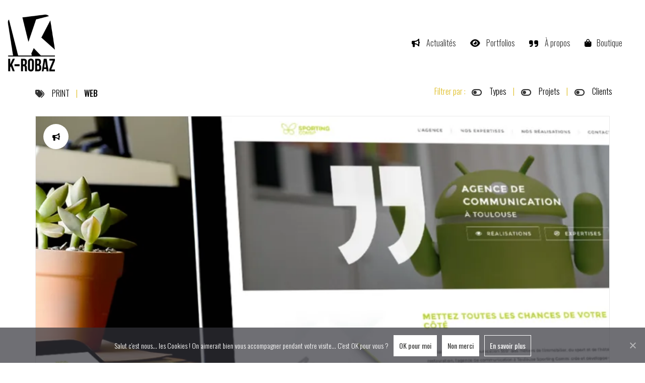

--- FILE ---
content_type: text/html; charset=UTF-8
request_url: https://www.k-robaz.com/project-type/web/
body_size: 21144
content:
<!DOCTYPE html>

<html class="no-js" lang="fr-FR">
<head>
	<!-- Global site tag (gtag.js) - Google Analytics -->
	<script async src="https://www.googletagmanager.com/gtag/js?id=UA-35969203-1"></script>
	<script>
	  window.dataLayer = window.dataLayer || [];
	  function gtag(){dataLayer.push(arguments);}
	  gtag('js', new Date());

	  gtag('config', 'UA-35969203-1');
	</script>

    <!-- Open Graph tags + Twitter card -->
    <meta property = og: title content = "K‑ROBAZ - Créations graphiques et digitales" />
	<meta property = og: url content = "https://www.k-robaz.com/" />
	<meta property = "og: image" content = "https://www.k-robaz.com/kalium/wp-content/uploads/2021/04/Logo-K-ROBAZ-black.png" />
	<meta property = og: type content = website />
	<meta property = og: description content = "Découvrez les réalisations graphiques, digitales et artisanales réalisées par K‑ROBAZ. Surfez dans les portfolios, renseignez-vous sur les services proposés ou surfez directement dans la boutique pour en savoir plus sur chaque prestation ou produit. Des actualités sur le monde graphique et des ressources en ligne sont également à découvrir. Enfin, une partie blog concacrée à l'artisanat sous la marque IKKA Ceramic."/>
	<meta property = og: locale content = fr_FR />
	<meta name="twitter:card" content="summary" />
	<meta name="twitter:site" content="@k-robaz" />
	<meta name="twitter:title" content="K‑ROBAZ" />
	<meta name="twitter:description" content="Découvrez les réalisations graphiques, digitales et artisanales réalisées par K‑ROBAZ. Surfez dans les portfolios, renseignez-vous sur les services proposés ou surfez directement dans la boutique pour en savoir plus sur chaque prestation ou produit. Des actualités sur le monde graphique et des ressources en ligne sont également à découvrir. Enfin, une partie blog concacrée à l'artisanat sous la marque IKKA Ceramic." />
	<meta name="twitter:image" content="https://www.k-robaz.com/kalium/wp-content/uploads/2021/04/Logo-K-ROBAZ-black.png" />
	
    <!-- Autres -->
    <meta charset="UTF-8">
    <meta name="viewport" content="width=device-width, initial-scale=1.0">
    <meta name="facebook-domain-verification" content="pu6li2wisvu6x6yza1qfjgh9jodvn6" />
    <link rel="preconnect" href="https://fonts.gstatic.com">
	<link href="https://fonts.googleapis.com/css2?family=Roboto+Mono:ital,wght@0,100;0,200;0,300;0,400;0,500;0,600;0,700;1,100;1,200;1,300;1,400;1,500;1,600;1,700&display=swap" rel="stylesheet">
	<link rel="preconnect" href="https://fonts.googleapis.com">
<link rel="preconnect" href="https://fonts.gstatic.com" crossorigin>
<link rel="preload" href="https://fonts.gstatic.com/s/oswald/v49/TK3iWkUHHAIjg752GT8Gl-1PKw.woff2" as="font" type="font/woff2" crossorigin>
<meta name='robots' content='index, follow, max-image-preview:large, max-snippet:-1, max-video-preview:-1' />
	<style>img:is([sizes="auto" i], [sizes^="auto," i]) { contain-intrinsic-size: 3000px 1500px }</style>
	<script>window._wca = window._wca || [];</script>

	<!-- This site is optimized with the Yoast SEO plugin v25.9 - https://yoast.com/wordpress/plugins/seo/ -->
	<title>Archives des Web - K‑robaz</title>
	<link rel="canonical" href="https://www.k-robaz.com/project-type/web/" />
	<link rel="next" href="https://www.k-robaz.com/project-type/web/page/2/" />
	<meta property="og:locale" content="fr_FR" />
	<meta property="og:type" content="article" />
	<meta property="og:title" content="Archives des Web - K‑robaz" />
	<meta property="og:url" content="https://www.k-robaz.com/project-type/web/" />
	<meta property="og:site_name" content="K‑robaz" />
	<meta name="twitter:card" content="summary_large_image" />
	<script type="application/ld+json" class="yoast-schema-graph">{"@context":"https://schema.org","@graph":[{"@type":"CollectionPage","@id":"https://www.k-robaz.com/project-type/web/","url":"https://www.k-robaz.com/project-type/web/","name":"Archives des Web - K‑robaz","isPartOf":{"@id":"https://www.k-robaz.com/#website"},"primaryImageOfPage":{"@id":"https://www.k-robaz.com/project-type/web/#primaryimage"},"image":{"@id":"https://www.k-robaz.com/project-type/web/#primaryimage"},"thumbnailUrl":"https://i0.wp.com/www.k-robaz.com/kalium/wp-content/uploads/2021/02/Macbook-Mockup-SC-1000x1000-1.jpg?fit=1000%2C1000&ssl=1","breadcrumb":{"@id":"https://www.k-robaz.com/project-type/web/#breadcrumb"},"inLanguage":"fr-FR"},{"@type":"ImageObject","inLanguage":"fr-FR","@id":"https://www.k-robaz.com/project-type/web/#primaryimage","url":"https://i0.wp.com/www.k-robaz.com/kalium/wp-content/uploads/2021/02/Macbook-Mockup-SC-1000x1000-1.jpg?fit=1000%2C1000&ssl=1","contentUrl":"https://i0.wp.com/www.k-robaz.com/kalium/wp-content/uploads/2021/02/Macbook-Mockup-SC-1000x1000-1.jpg?fit=1000%2C1000&ssl=1","width":1000,"height":1000,"caption":"Wedesign & intégration du site de l'agence Sporting Comm'"},{"@type":"BreadcrumbList","@id":"https://www.k-robaz.com/project-type/web/#breadcrumb","itemListElement":[{"@type":"ListItem","position":1,"name":"Accueil","item":"https://www.k-robaz.com/"},{"@type":"ListItem","position":2,"name":"Web"}]},{"@type":"WebSite","@id":"https://www.k-robaz.com/#website","url":"https://www.k-robaz.com/","name":"K‑robaz","description":"Créations graphiques &amp; artisanales","publisher":{"@id":"https://www.k-robaz.com/#organization"},"potentialAction":[{"@type":"SearchAction","target":{"@type":"EntryPoint","urlTemplate":"https://www.k-robaz.com/?s={search_term_string}"},"query-input":{"@type":"PropertyValueSpecification","valueRequired":true,"valueName":"search_term_string"}}],"inLanguage":"fr-FR"},{"@type":"Organization","@id":"https://www.k-robaz.com/#organization","name":"K-ROBAZ","url":"https://www.k-robaz.com/","logo":{"@type":"ImageObject","inLanguage":"fr-FR","@id":"https://www.k-robaz.com/#/schema/logo/image/","url":"https://www.k-robaz.com/kalium/wp-content/uploads/2021/04/Logo-K-ROBAZ-black.png","contentUrl":"https://www.k-robaz.com/kalium/wp-content/uploads/2021/04/Logo-K-ROBAZ-black.png","width":150,"height":180,"caption":"K-ROBAZ"},"image":{"@id":"https://www.k-robaz.com/#/schema/logo/image/"}}]}</script>
	<!-- / Yoast SEO plugin. -->


<link rel='dns-prefetch' href='//stats.wp.com' />
<link rel='dns-prefetch' href='//use.fontawesome.com' />
<link rel='dns-prefetch' href='//fonts.googleapis.com' />
<link rel='dns-prefetch' href='//jetpack.wordpress.com' />
<link rel='dns-prefetch' href='//s0.wp.com' />
<link rel='dns-prefetch' href='//public-api.wordpress.com' />
<link rel='dns-prefetch' href='//0.gravatar.com' />
<link rel='dns-prefetch' href='//1.gravatar.com' />
<link rel='dns-prefetch' href='//2.gravatar.com' />
<link rel='preconnect' href='//i0.wp.com' />
<link rel="alternate" type="application/rss+xml" title="K‑robaz &raquo; Flux" href="https://www.k-robaz.com/feed/" />
<link rel="alternate" type="application/rss+xml" title="K‑robaz &raquo; Flux des commentaires" href="https://www.k-robaz.com/comments/feed/" />
<link rel="alternate" type="application/rss+xml" title="Flux pour K‑robaz &raquo; Web Type de projet" href="https://www.k-robaz.com/project-type/web/feed/" />
<script type="text/javascript">
/* <![CDATA[ */
window._wpemojiSettings = {"baseUrl":"https:\/\/s.w.org\/images\/core\/emoji\/16.0.1\/72x72\/","ext":".png","svgUrl":"https:\/\/s.w.org\/images\/core\/emoji\/16.0.1\/svg\/","svgExt":".svg","source":{"concatemoji":"https:\/\/www.k-robaz.com\/kalium\/wp-includes\/js\/wp-emoji-release.min.js?ver=6.8.3"}};
/*! This file is auto-generated */
!function(s,n){var o,i,e;function c(e){try{var t={supportTests:e,timestamp:(new Date).valueOf()};sessionStorage.setItem(o,JSON.stringify(t))}catch(e){}}function p(e,t,n){e.clearRect(0,0,e.canvas.width,e.canvas.height),e.fillText(t,0,0);var t=new Uint32Array(e.getImageData(0,0,e.canvas.width,e.canvas.height).data),a=(e.clearRect(0,0,e.canvas.width,e.canvas.height),e.fillText(n,0,0),new Uint32Array(e.getImageData(0,0,e.canvas.width,e.canvas.height).data));return t.every(function(e,t){return e===a[t]})}function u(e,t){e.clearRect(0,0,e.canvas.width,e.canvas.height),e.fillText(t,0,0);for(var n=e.getImageData(16,16,1,1),a=0;a<n.data.length;a++)if(0!==n.data[a])return!1;return!0}function f(e,t,n,a){switch(t){case"flag":return n(e,"\ud83c\udff3\ufe0f\u200d\u26a7\ufe0f","\ud83c\udff3\ufe0f\u200b\u26a7\ufe0f")?!1:!n(e,"\ud83c\udde8\ud83c\uddf6","\ud83c\udde8\u200b\ud83c\uddf6")&&!n(e,"\ud83c\udff4\udb40\udc67\udb40\udc62\udb40\udc65\udb40\udc6e\udb40\udc67\udb40\udc7f","\ud83c\udff4\u200b\udb40\udc67\u200b\udb40\udc62\u200b\udb40\udc65\u200b\udb40\udc6e\u200b\udb40\udc67\u200b\udb40\udc7f");case"emoji":return!a(e,"\ud83e\udedf")}return!1}function g(e,t,n,a){var r="undefined"!=typeof WorkerGlobalScope&&self instanceof WorkerGlobalScope?new OffscreenCanvas(300,150):s.createElement("canvas"),o=r.getContext("2d",{willReadFrequently:!0}),i=(o.textBaseline="top",o.font="600 32px Arial",{});return e.forEach(function(e){i[e]=t(o,e,n,a)}),i}function t(e){var t=s.createElement("script");t.src=e,t.defer=!0,s.head.appendChild(t)}"undefined"!=typeof Promise&&(o="wpEmojiSettingsSupports",i=["flag","emoji"],n.supports={everything:!0,everythingExceptFlag:!0},e=new Promise(function(e){s.addEventListener("DOMContentLoaded",e,{once:!0})}),new Promise(function(t){var n=function(){try{var e=JSON.parse(sessionStorage.getItem(o));if("object"==typeof e&&"number"==typeof e.timestamp&&(new Date).valueOf()<e.timestamp+604800&&"object"==typeof e.supportTests)return e.supportTests}catch(e){}return null}();if(!n){if("undefined"!=typeof Worker&&"undefined"!=typeof OffscreenCanvas&&"undefined"!=typeof URL&&URL.createObjectURL&&"undefined"!=typeof Blob)try{var e="postMessage("+g.toString()+"("+[JSON.stringify(i),f.toString(),p.toString(),u.toString()].join(",")+"));",a=new Blob([e],{type:"text/javascript"}),r=new Worker(URL.createObjectURL(a),{name:"wpTestEmojiSupports"});return void(r.onmessage=function(e){c(n=e.data),r.terminate(),t(n)})}catch(e){}c(n=g(i,f,p,u))}t(n)}).then(function(e){for(var t in e)n.supports[t]=e[t],n.supports.everything=n.supports.everything&&n.supports[t],"flag"!==t&&(n.supports.everythingExceptFlag=n.supports.everythingExceptFlag&&n.supports[t]);n.supports.everythingExceptFlag=n.supports.everythingExceptFlag&&!n.supports.flag,n.DOMReady=!1,n.readyCallback=function(){n.DOMReady=!0}}).then(function(){return e}).then(function(){var e;n.supports.everything||(n.readyCallback(),(e=n.source||{}).concatemoji?t(e.concatemoji):e.wpemoji&&e.twemoji&&(t(e.twemoji),t(e.wpemoji)))}))}((window,document),window._wpemojiSettings);
/* ]]> */
</script>
<link rel='stylesheet' id='font-awsome-css' href='https://use.fontawesome.com/releases/v5.0.6/css/all.css?ver=6.8.3' type='text/css' media='all' />
<link rel='stylesheet' id='font-awesome-css' href='https://www.k-robaz.com/kalium/wp-content/plugins/advanced-product-labels-for-woocommerce/berocket/assets/css/font-awesome.min.css?ver=6.8.3' type='text/css' media='all' />
<link rel='stylesheet' id='berocket_products_label_style-css' href='https://www.k-robaz.com/kalium/wp-content/plugins/advanced-product-labels-for-woocommerce/css/frontend.css?ver=1.2.9.2' type='text/css' media='all' />
<style id='berocket_products_label_style-inline-css' type='text/css'>

        .berocket_better_labels:before,
        .berocket_better_labels:after {
            clear: both;
            content: " ";
            display: block;
        }
        .berocket_better_labels.berocket_better_labels_image {
            position: absolute!important;
            top: 0px!important;
            bottom: 0px!important;
            left: 0px!important;
            right: 0px!important;
            pointer-events: none;
        }
        .berocket_better_labels.berocket_better_labels_image * {
            pointer-events: none;
        }
        .berocket_better_labels.berocket_better_labels_image img,
        .berocket_better_labels.berocket_better_labels_image .fa,
        .berocket_better_labels.berocket_better_labels_image .berocket_color_label,
        .berocket_better_labels.berocket_better_labels_image .berocket_image_background,
        .berocket_better_labels .berocket_better_labels_line .br_alabel,
        .berocket_better_labels .berocket_better_labels_line .br_alabel span {
            pointer-events: all;
        }
        .berocket_better_labels .berocket_color_label,
        .br_alabel .berocket_color_label {
            width: 100%;
            height: 100%;
            display: block;
        }
        .berocket_better_labels .berocket_better_labels_position_left {
            text-align:left;
            float: left;
            clear: left;
        }
        .berocket_better_labels .berocket_better_labels_position_center {
            text-align:center;
        }
        .berocket_better_labels .berocket_better_labels_position_right {
            text-align:right;
            float: right;
            clear: right;
        }
        .berocket_better_labels.berocket_better_labels_label {
            clear: both
        }
        .berocket_better_labels .berocket_better_labels_line {
            line-height: 1px;
        }
        .berocket_better_labels.berocket_better_labels_label .berocket_better_labels_line {
            clear: none;
        }
        .berocket_better_labels .berocket_better_labels_position_left .berocket_better_labels_line {
            clear: left;
        }
        .berocket_better_labels .berocket_better_labels_position_right .berocket_better_labels_line {
            clear: right;
        }
        .berocket_better_labels .berocket_better_labels_line .br_alabel {
            display: inline-block;
            position: relative;
            top: 0!important;
            left: 0!important;
            right: 0!important;
            line-height: 1px;
        }.berocket_better_labels .berocket_better_labels_position {
                display: flex;
                flex-direction: column;
            }
            .berocket_better_labels .berocket_better_labels_position.berocket_better_labels_position_left {
                align-items: start;
            }
            .berocket_better_labels .berocket_better_labels_position.berocket_better_labels_position_right {
                align-items: end;
            }
            .rtl .berocket_better_labels .berocket_better_labels_position.berocket_better_labels_position_left {
                align-items: end;
            }
            .rtl .berocket_better_labels .berocket_better_labels_position.berocket_better_labels_position_right {
                align-items: start;
            }
            .berocket_better_labels .berocket_better_labels_position.berocket_better_labels_position_center {
                align-items: center;
            }
            .berocket_better_labels .berocket_better_labels_position .berocket_better_labels_inline {
                display: flex;
                align-items: start;
            }
</style>
<style id='wp-emoji-styles-inline-css' type='text/css'>

	img.wp-smiley, img.emoji {
		display: inline !important;
		border: none !important;
		box-shadow: none !important;
		height: 1em !important;
		width: 1em !important;
		margin: 0 0.07em !important;
		vertical-align: -0.1em !important;
		background: none !important;
		padding: 0 !important;
	}
</style>
<link rel='stylesheet' id='wp-block-library-css' href='https://www.k-robaz.com/kalium/wp-includes/css/dist/block-library/style.min.css?ver=6.8.3' type='text/css' media='all' />
<style id='classic-theme-styles-inline-css' type='text/css'>
/*! This file is auto-generated */
.wp-block-button__link{color:#fff;background-color:#32373c;border-radius:9999px;box-shadow:none;text-decoration:none;padding:calc(.667em + 2px) calc(1.333em + 2px);font-size:1.125em}.wp-block-file__button{background:#32373c;color:#fff;text-decoration:none}
</style>
<link rel='stylesheet' id='mediaelement-css' href='https://www.k-robaz.com/kalium/wp-includes/js/mediaelement/mediaelementplayer-legacy.min.css?ver=4.2.17' type='text/css' media='all' />
<link rel='stylesheet' id='wp-mediaelement-css' href='https://www.k-robaz.com/kalium/wp-includes/js/mediaelement/wp-mediaelement.min.css?ver=6.8.3' type='text/css' media='all' />
<style id='jetpack-sharing-buttons-style-inline-css' type='text/css'>
.jetpack-sharing-buttons__services-list{display:flex;flex-direction:row;flex-wrap:wrap;gap:0;list-style-type:none;margin:5px;padding:0}.jetpack-sharing-buttons__services-list.has-small-icon-size{font-size:12px}.jetpack-sharing-buttons__services-list.has-normal-icon-size{font-size:16px}.jetpack-sharing-buttons__services-list.has-large-icon-size{font-size:24px}.jetpack-sharing-buttons__services-list.has-huge-icon-size{font-size:36px}@media print{.jetpack-sharing-buttons__services-list{display:none!important}}.editor-styles-wrapper .wp-block-jetpack-sharing-buttons{gap:0;padding-inline-start:0}ul.jetpack-sharing-buttons__services-list.has-background{padding:1.25em 2.375em}
</style>
<style id='global-styles-inline-css' type='text/css'>
:root{--wp--preset--aspect-ratio--square: 1;--wp--preset--aspect-ratio--4-3: 4/3;--wp--preset--aspect-ratio--3-4: 3/4;--wp--preset--aspect-ratio--3-2: 3/2;--wp--preset--aspect-ratio--2-3: 2/3;--wp--preset--aspect-ratio--16-9: 16/9;--wp--preset--aspect-ratio--9-16: 9/16;--wp--preset--color--black: #000000;--wp--preset--color--cyan-bluish-gray: #abb8c3;--wp--preset--color--white: #ffffff;--wp--preset--color--pale-pink: #f78da7;--wp--preset--color--vivid-red: #cf2e2e;--wp--preset--color--luminous-vivid-orange: #ff6900;--wp--preset--color--luminous-vivid-amber: #fcb900;--wp--preset--color--light-green-cyan: #7bdcb5;--wp--preset--color--vivid-green-cyan: #00d084;--wp--preset--color--pale-cyan-blue: #8ed1fc;--wp--preset--color--vivid-cyan-blue: #0693e3;--wp--preset--color--vivid-purple: #9b51e0;--wp--preset--gradient--vivid-cyan-blue-to-vivid-purple: linear-gradient(135deg,rgba(6,147,227,1) 0%,rgb(155,81,224) 100%);--wp--preset--gradient--light-green-cyan-to-vivid-green-cyan: linear-gradient(135deg,rgb(122,220,180) 0%,rgb(0,208,130) 100%);--wp--preset--gradient--luminous-vivid-amber-to-luminous-vivid-orange: linear-gradient(135deg,rgba(252,185,0,1) 0%,rgba(255,105,0,1) 100%);--wp--preset--gradient--luminous-vivid-orange-to-vivid-red: linear-gradient(135deg,rgba(255,105,0,1) 0%,rgb(207,46,46) 100%);--wp--preset--gradient--very-light-gray-to-cyan-bluish-gray: linear-gradient(135deg,rgb(238,238,238) 0%,rgb(169,184,195) 100%);--wp--preset--gradient--cool-to-warm-spectrum: linear-gradient(135deg,rgb(74,234,220) 0%,rgb(151,120,209) 20%,rgb(207,42,186) 40%,rgb(238,44,130) 60%,rgb(251,105,98) 80%,rgb(254,248,76) 100%);--wp--preset--gradient--blush-light-purple: linear-gradient(135deg,rgb(255,206,236) 0%,rgb(152,150,240) 100%);--wp--preset--gradient--blush-bordeaux: linear-gradient(135deg,rgb(254,205,165) 0%,rgb(254,45,45) 50%,rgb(107,0,62) 100%);--wp--preset--gradient--luminous-dusk: linear-gradient(135deg,rgb(255,203,112) 0%,rgb(199,81,192) 50%,rgb(65,88,208) 100%);--wp--preset--gradient--pale-ocean: linear-gradient(135deg,rgb(255,245,203) 0%,rgb(182,227,212) 50%,rgb(51,167,181) 100%);--wp--preset--gradient--electric-grass: linear-gradient(135deg,rgb(202,248,128) 0%,rgb(113,206,126) 100%);--wp--preset--gradient--midnight: linear-gradient(135deg,rgb(2,3,129) 0%,rgb(40,116,252) 100%);--wp--preset--font-size--small: 13px;--wp--preset--font-size--medium: 20px;--wp--preset--font-size--large: 36px;--wp--preset--font-size--x-large: 42px;--wp--preset--spacing--20: 0.44rem;--wp--preset--spacing--30: 0.67rem;--wp--preset--spacing--40: 1rem;--wp--preset--spacing--50: 1.5rem;--wp--preset--spacing--60: 2.25rem;--wp--preset--spacing--70: 3.38rem;--wp--preset--spacing--80: 5.06rem;--wp--preset--shadow--natural: 6px 6px 9px rgba(0, 0, 0, 0.2);--wp--preset--shadow--deep: 12px 12px 50px rgba(0, 0, 0, 0.4);--wp--preset--shadow--sharp: 6px 6px 0px rgba(0, 0, 0, 0.2);--wp--preset--shadow--outlined: 6px 6px 0px -3px rgba(255, 255, 255, 1), 6px 6px rgba(0, 0, 0, 1);--wp--preset--shadow--crisp: 6px 6px 0px rgba(0, 0, 0, 1);}:where(.is-layout-flex){gap: 0.5em;}:where(.is-layout-grid){gap: 0.5em;}body .is-layout-flex{display: flex;}.is-layout-flex{flex-wrap: wrap;align-items: center;}.is-layout-flex > :is(*, div){margin: 0;}body .is-layout-grid{display: grid;}.is-layout-grid > :is(*, div){margin: 0;}:where(.wp-block-columns.is-layout-flex){gap: 2em;}:where(.wp-block-columns.is-layout-grid){gap: 2em;}:where(.wp-block-post-template.is-layout-flex){gap: 1.25em;}:where(.wp-block-post-template.is-layout-grid){gap: 1.25em;}.has-black-color{color: var(--wp--preset--color--black) !important;}.has-cyan-bluish-gray-color{color: var(--wp--preset--color--cyan-bluish-gray) !important;}.has-white-color{color: var(--wp--preset--color--white) !important;}.has-pale-pink-color{color: var(--wp--preset--color--pale-pink) !important;}.has-vivid-red-color{color: var(--wp--preset--color--vivid-red) !important;}.has-luminous-vivid-orange-color{color: var(--wp--preset--color--luminous-vivid-orange) !important;}.has-luminous-vivid-amber-color{color: var(--wp--preset--color--luminous-vivid-amber) !important;}.has-light-green-cyan-color{color: var(--wp--preset--color--light-green-cyan) !important;}.has-vivid-green-cyan-color{color: var(--wp--preset--color--vivid-green-cyan) !important;}.has-pale-cyan-blue-color{color: var(--wp--preset--color--pale-cyan-blue) !important;}.has-vivid-cyan-blue-color{color: var(--wp--preset--color--vivid-cyan-blue) !important;}.has-vivid-purple-color{color: var(--wp--preset--color--vivid-purple) !important;}.has-black-background-color{background-color: var(--wp--preset--color--black) !important;}.has-cyan-bluish-gray-background-color{background-color: var(--wp--preset--color--cyan-bluish-gray) !important;}.has-white-background-color{background-color: var(--wp--preset--color--white) !important;}.has-pale-pink-background-color{background-color: var(--wp--preset--color--pale-pink) !important;}.has-vivid-red-background-color{background-color: var(--wp--preset--color--vivid-red) !important;}.has-luminous-vivid-orange-background-color{background-color: var(--wp--preset--color--luminous-vivid-orange) !important;}.has-luminous-vivid-amber-background-color{background-color: var(--wp--preset--color--luminous-vivid-amber) !important;}.has-light-green-cyan-background-color{background-color: var(--wp--preset--color--light-green-cyan) !important;}.has-vivid-green-cyan-background-color{background-color: var(--wp--preset--color--vivid-green-cyan) !important;}.has-pale-cyan-blue-background-color{background-color: var(--wp--preset--color--pale-cyan-blue) !important;}.has-vivid-cyan-blue-background-color{background-color: var(--wp--preset--color--vivid-cyan-blue) !important;}.has-vivid-purple-background-color{background-color: var(--wp--preset--color--vivid-purple) !important;}.has-black-border-color{border-color: var(--wp--preset--color--black) !important;}.has-cyan-bluish-gray-border-color{border-color: var(--wp--preset--color--cyan-bluish-gray) !important;}.has-white-border-color{border-color: var(--wp--preset--color--white) !important;}.has-pale-pink-border-color{border-color: var(--wp--preset--color--pale-pink) !important;}.has-vivid-red-border-color{border-color: var(--wp--preset--color--vivid-red) !important;}.has-luminous-vivid-orange-border-color{border-color: var(--wp--preset--color--luminous-vivid-orange) !important;}.has-luminous-vivid-amber-border-color{border-color: var(--wp--preset--color--luminous-vivid-amber) !important;}.has-light-green-cyan-border-color{border-color: var(--wp--preset--color--light-green-cyan) !important;}.has-vivid-green-cyan-border-color{border-color: var(--wp--preset--color--vivid-green-cyan) !important;}.has-pale-cyan-blue-border-color{border-color: var(--wp--preset--color--pale-cyan-blue) !important;}.has-vivid-cyan-blue-border-color{border-color: var(--wp--preset--color--vivid-cyan-blue) !important;}.has-vivid-purple-border-color{border-color: var(--wp--preset--color--vivid-purple) !important;}.has-vivid-cyan-blue-to-vivid-purple-gradient-background{background: var(--wp--preset--gradient--vivid-cyan-blue-to-vivid-purple) !important;}.has-light-green-cyan-to-vivid-green-cyan-gradient-background{background: var(--wp--preset--gradient--light-green-cyan-to-vivid-green-cyan) !important;}.has-luminous-vivid-amber-to-luminous-vivid-orange-gradient-background{background: var(--wp--preset--gradient--luminous-vivid-amber-to-luminous-vivid-orange) !important;}.has-luminous-vivid-orange-to-vivid-red-gradient-background{background: var(--wp--preset--gradient--luminous-vivid-orange-to-vivid-red) !important;}.has-very-light-gray-to-cyan-bluish-gray-gradient-background{background: var(--wp--preset--gradient--very-light-gray-to-cyan-bluish-gray) !important;}.has-cool-to-warm-spectrum-gradient-background{background: var(--wp--preset--gradient--cool-to-warm-spectrum) !important;}.has-blush-light-purple-gradient-background{background: var(--wp--preset--gradient--blush-light-purple) !important;}.has-blush-bordeaux-gradient-background{background: var(--wp--preset--gradient--blush-bordeaux) !important;}.has-luminous-dusk-gradient-background{background: var(--wp--preset--gradient--luminous-dusk) !important;}.has-pale-ocean-gradient-background{background: var(--wp--preset--gradient--pale-ocean) !important;}.has-electric-grass-gradient-background{background: var(--wp--preset--gradient--electric-grass) !important;}.has-midnight-gradient-background{background: var(--wp--preset--gradient--midnight) !important;}.has-small-font-size{font-size: var(--wp--preset--font-size--small) !important;}.has-medium-font-size{font-size: var(--wp--preset--font-size--medium) !important;}.has-large-font-size{font-size: var(--wp--preset--font-size--large) !important;}.has-x-large-font-size{font-size: var(--wp--preset--font-size--x-large) !important;}
:where(.wp-block-post-template.is-layout-flex){gap: 1.25em;}:where(.wp-block-post-template.is-layout-grid){gap: 1.25em;}
:where(.wp-block-columns.is-layout-flex){gap: 2em;}:where(.wp-block-columns.is-layout-grid){gap: 2em;}
:root :where(.wp-block-pullquote){font-size: 1.5em;line-height: 1.6;}
</style>
<link rel='stylesheet' id='cookie-notice-front-css' href='https://www.k-robaz.com/kalium/wp-content/plugins/cookie-notice/css/front.min.css?ver=2.5.7' type='text/css' media='all' />
<style id='woocommerce-inline-inline-css' type='text/css'>
.woocommerce form .form-row .required { visibility: visible; }
</style>
<link rel='stylesheet' id='wp-polls-css' href='https://www.k-robaz.com/kalium/wp-content/plugins/wp-polls/polls-css.css?ver=2.77.3' type='text/css' media='all' />
<style id='wp-polls-inline-css' type='text/css'>
.wp-polls .pollbar {
	margin: 1px;
	font-size: 8px;
	line-height: 10px;
	height: 10px;
	background: #000000;
	border: 1px solid #c8c8c8;
}

</style>
<link rel='stylesheet' id='h5p-plugin-styles-css' href='https://www.k-robaz.com/kalium/wp-content/plugins/h5p/h5p-php-library/styles/h5p.css?ver=1.16.0' type='text/css' media='all' />
<link rel='stylesheet' id='brands-styles-css' href='https://www.k-robaz.com/kalium/wp-content/plugins/woocommerce/assets/css/brands.css?ver=10.1.3' type='text/css' media='all' />
<link rel='stylesheet' id='js_composer_front-css' href='https://www.k-robaz.com/kalium/wp-content/plugins/js_composer/assets/css/js_composer.min.css?ver=6.10.0' type='text/css' media='all' />
<link rel='stylesheet' id='kalium-bootstrap-css-css' href='https://www.k-robaz.com/kalium/wp-content/themes/kalium/assets/css/bootstrap.min.css?ver=3.28.1755265153' type='text/css' media='all' />
<link rel='stylesheet' id='kalium-theme-base-css-css' href='https://www.k-robaz.com/kalium/wp-content/themes/kalium/assets/css/base.min.css?ver=3.28.1755265153' type='text/css' media='all' />
<link rel='stylesheet' id='kalium-theme-style-new-css-css' href='https://www.k-robaz.com/kalium/wp-content/themes/kalium/assets/css/new/style.min.css?ver=3.28.1755265153' type='text/css' media='all' />
<link rel='stylesheet' id='kalium-theme-other-css-css' href='https://www.k-robaz.com/kalium/wp-content/themes/kalium/assets/css/other.min.css?ver=3.28.1755265153' type='text/css' media='all' />
<link rel='stylesheet' id='kalium-css-loaders-css' href='https://www.k-robaz.com/kalium/wp-content/themes/kalium/assets/admin/css/css-loaders.css?ver=3.28.1755265153' type='text/css' media='all' />
<link rel='stylesheet' id='kalium-style-css-css' href='https://www.k-robaz.com/kalium/wp-content/themes/kalium/style.css?ver=3.28.1755265153' type='text/css' media='all' />
<link rel='stylesheet' id='custom-skin-css' href='https://www.k-robaz.com/kalium/wp-content/themes/kalium-child/custom-skin.css?ver=9c9af2fd55b183e493f146aa2c5c1a30' type='text/css' media='all' />
<link rel='stylesheet' id='kalium-child-css' href='https://www.k-robaz.com/kalium/wp-content/themes/kalium-child/style.css?ver=6.8.3' type='text/css' media='all' />
<link rel='stylesheet' id='typolab-oswald-font-1-css' href='https://fonts.googleapis.com/css2?family=Oswald%3Awght%40200%3B300%3B400%3B500%3B600%3B700&#038;display=swap&#038;ver=3.28' type='text/css' media='all' />
<link rel='stylesheet' id='wpdevelop-bts-css' href='https://www.k-robaz.com/kalium/wp-content/plugins/booking/vendors/_custom/bootstrap-css/css/bootstrap.css?ver=10.14.3' type='text/css' media='all' />
<link rel='stylesheet' id='wpdevelop-bts-theme-css' href='https://www.k-robaz.com/kalium/wp-content/plugins/booking/vendors/_custom/bootstrap-css/css/bootstrap-theme.css?ver=10.14.3' type='text/css' media='all' />
<link rel='stylesheet' id='wpbc-tippy-popover-css' href='https://www.k-robaz.com/kalium/wp-content/plugins/booking/vendors/_custom/tippy.js/themes/wpbc-tippy-popover.css?ver=10.14.3' type='text/css' media='all' />
<link rel='stylesheet' id='wpbc-tippy-times-css' href='https://www.k-robaz.com/kalium/wp-content/plugins/booking/vendors/_custom/tippy.js/themes/wpbc-tippy-times.css?ver=10.14.3' type='text/css' media='all' />
<link rel='stylesheet' id='wpbc-material-design-icons-css' href='https://www.k-robaz.com/kalium/wp-content/plugins/booking/vendors/_custom/material-design-icons/material-design-icons.css?ver=10.14.3' type='text/css' media='all' />
<link rel='stylesheet' id='wpbc-ui-both-css' href='https://www.k-robaz.com/kalium/wp-content/plugins/booking/css/wpbc_ui_both.css?ver=10.14.3' type='text/css' media='all' />
<link rel='stylesheet' id='wpbc-time_picker-css' href='https://www.k-robaz.com/kalium/wp-content/plugins/booking/css/wpbc_time-selector.css?ver=10.14.3' type='text/css' media='all' />
<link rel='stylesheet' id='wpbc-time_picker-skin-css' href='https://www.k-robaz.com/kalium/wp-content/plugins/booking/css/time_picker_skins/grey.css?ver=10.14.3' type='text/css' media='all' />
<link rel='stylesheet' id='wpbc-client-pages-css' href='https://www.k-robaz.com/kalium/wp-content/plugins/booking/css/client.css?ver=10.14.3' type='text/css' media='all' />
<link rel='stylesheet' id='wpbc-all-client-css' href='https://www.k-robaz.com/kalium/wp-content/plugins/booking/_dist/all/_out/wpbc_all_client.css?ver=10.14.3' type='text/css' media='all' />
<link rel='stylesheet' id='wpbc-calendar-css' href='https://www.k-robaz.com/kalium/wp-content/plugins/booking/css/calendar.css?ver=10.14.3' type='text/css' media='all' />
<link rel='stylesheet' id='wpbc-calendar-skin-css' href='https://www.k-robaz.com/kalium/wp-content/plugins/booking/css/skins/traditional.css?ver=10.14.3' type='text/css' media='all' />
<link rel='stylesheet' id='wpbc-flex-timeline-css' href='https://www.k-robaz.com/kalium/wp-content/plugins/booking/core/timeline/v2/_out/timeline_v2.1.css?ver=10.14.3' type='text/css' media='all' />
    <script type="text/javascript">
		var ajaxurl = ajaxurl || 'https://www.k-robaz.com/kalium/wp-admin/admin-ajax.php';
		    </script>
	
<style data-custom-selectors>.font-1{font-family:"Oswald";font-style:normal;font-weight:200}</style><script type="text/javascript" src="https://www.k-robaz.com/kalium/wp-includes/js/jquery/jquery.min.js?ver=3.7.1" id="jquery-core-js"></script>
<script type="text/javascript" src="https://www.k-robaz.com/kalium/wp-includes/js/jquery/jquery-migrate.min.js?ver=3.4.1" id="jquery-migrate-js"></script>
<script type="text/javascript" src="https://www.k-robaz.com/kalium/wp-content/plugins/woocommerce/assets/js/jquery-blockui/jquery.blockUI.min.js?ver=2.7.0-wc.10.1.3" id="jquery-blockui-js" data-wp-strategy="defer"></script>
<script type="text/javascript" id="wc-add-to-cart-js-extra">
/* <![CDATA[ */
var wc_add_to_cart_params = {"ajax_url":"\/kalium\/wp-admin\/admin-ajax.php","wc_ajax_url":"\/?wc-ajax=%%endpoint%%","i18n_view_cart":"Voir le panier","cart_url":"https:\/\/www.k-robaz.com\/panier\/","is_cart":"","cart_redirect_after_add":"no"};
/* ]]> */
</script>
<script type="text/javascript" src="https://www.k-robaz.com/kalium/wp-content/plugins/woocommerce/assets/js/frontend/add-to-cart.min.js?ver=10.1.3" id="wc-add-to-cart-js" data-wp-strategy="defer"></script>
<script type="text/javascript" src="https://www.k-robaz.com/kalium/wp-content/plugins/woocommerce/assets/js/js-cookie/js.cookie.min.js?ver=2.1.4-wc.10.1.3" id="js-cookie-js" defer="defer" data-wp-strategy="defer"></script>
<script type="text/javascript" id="woocommerce-js-extra">
/* <![CDATA[ */
var woocommerce_params = {"ajax_url":"\/kalium\/wp-admin\/admin-ajax.php","wc_ajax_url":"\/?wc-ajax=%%endpoint%%","i18n_password_show":"Afficher le mot de passe","i18n_password_hide":"Masquer le mot de passe"};
/* ]]> */
</script>
<script type="text/javascript" src="https://www.k-robaz.com/kalium/wp-content/plugins/woocommerce/assets/js/frontend/woocommerce.min.js?ver=10.1.3" id="woocommerce-js" defer="defer" data-wp-strategy="defer"></script>
<script type="text/javascript" src="https://www.k-robaz.com/kalium/wp-content/plugins/js_composer/assets/js/vendors/woocommerce-add-to-cart.js?ver=6.10.0" id="vc_woocommerce-add-to-cart-js-js"></script>
<script type="text/javascript" src="https://stats.wp.com/s-202606.js" id="woocommerce-analytics-js" defer="defer" data-wp-strategy="defer"></script>
<link rel="https://api.w.org/" href="https://www.k-robaz.com/wp-json/" /><link rel="alternate" title="JSON" type="application/json" href="https://www.k-robaz.com/wp-json/wp/v2/jetpack-portfolio-type/111" /><link rel="EditURI" type="application/rsd+xml" title="RSD" href="https://www.k-robaz.com/kalium/xmlrpc.php?rsd" />
<meta name="generator" content="WordPress 6.8.3" />
<meta name="generator" content="WooCommerce 10.1.3" />
<style>.product .images {position: relative;}</style>	<style>img#wpstats{display:none}</style>
		<style id="theme-custom-css"></style><script>var mobile_menu_breakpoint = 768;</script><style data-appended-custom-css="true">@media screen and (min-width:769px) { .mobile-menu-wrapper,.mobile-menu-overlay,.header-block__item--mobile-menu-toggle {display: none;} }</style><style data-appended-custom-css="true">@media screen and (max-width:768px) { .header-block__item--standard-menu-container {display: none;} }</style>	<noscript><style>.woocommerce-product-gallery{ opacity: 1 !important; }</style></noscript>
	<meta name="generator" content="Powered by WPBakery Page Builder - drag and drop page builder for WordPress."/>
<link rel="icon" href="https://i0.wp.com/www.k-robaz.com/kalium/wp-content/uploads/2015/10/Logo-K-robaz-e1447706204783.png?fit=32%2C32&#038;ssl=1" sizes="32x32" />
<link rel="icon" href="https://i0.wp.com/www.k-robaz.com/kalium/wp-content/uploads/2015/10/Logo-K-robaz-e1447706204783.png?fit=192%2C192&#038;ssl=1" sizes="192x192" />
<link rel="apple-touch-icon" href="https://i0.wp.com/www.k-robaz.com/kalium/wp-content/uploads/2015/10/Logo-K-robaz-e1447706204783.png?fit=180%2C180&#038;ssl=1" />
<meta name="msapplication-TileImage" content="https://i0.wp.com/www.k-robaz.com/kalium/wp-content/uploads/2015/10/Logo-K-robaz-e1447706204783.png?fit=200%2C200&#038;ssl=1" />
		<style id="wp-custom-css">
			.vc_grid-loading, .vc_grid-loading:after, .vc_grid-loading:before {
    background-color: #dfbe25!important;
}
.woocommerce-checkout-payment li img {
    width: 50%;
    max-width: 200px;
    display: none;
}
.menu-cart-icon-container .cart-icon-link .items-count.hide-notification {
    display:inline;
}
.menu-cart-icon-container--hide-empty {
    display:none;
}		</style>
		<noscript><style> .wpb_animate_when_almost_visible { opacity: 1; }</style></noscript></head>
<body class="archive tax-jetpack-portfolio-type term-web term-111 wp-theme-kalium wp-child-theme-kalium-child theme-kalium cookies-not-set woocommerce-no-js wpb-js-composer js-comp-ver-6.10.0 vc_responsive">

<div class="mobile-menu-wrapper mobile-menu-slide">

    <div class="mobile-menu-container">

		<ul id="menu-categories" class="menu"><li id="menu-item-4038" class="menu-item menu-item-type-taxonomy menu-item-object-category menu-item-4038"><a href="https://www.k-robaz.com/category/actualites/">Actualités</a></li>
<li id="menu-item-5102" class="menu-item menu-item-type-custom menu-item-object-custom menu-item-5102"><a href="https://www.k-robaz.com/portfolio/">Portfolios</a></li>
<li id="menu-item-3930" class="menu-item menu-item-type-post_type menu-item-object-page menu-item-has-children menu-item-3930"><a href="https://www.k-robaz.com/a-propos/">À propos</a>
<ul class="sub-menu">
	<li id="menu-item-3769" class="menu-item menu-item-type-post_type menu-item-object-page menu-item-3769"><a href="https://www.k-robaz.com/a-propos/services/">Services</a></li>
	<li id="menu-item-7353" class="menu-item menu-item-type-post_type menu-item-object-page menu-item-has-children menu-item-7353"><a href="https://www.k-robaz.com/a-propos/formation/">Formation</a>
	<ul class="sub-menu">
		<li id="menu-item-7887" class="menu-item menu-item-type-custom menu-item-object-custom menu-item-7887"><a href="https://www.k-robaz.com/moodle/login/index.php">Connexion</a></li>
		<li id="menu-item-7888" class="menu-item menu-item-type-custom menu-item-object-custom menu-item-7888"><a href="https://www.k-robaz.com/moodle/">Catalogue</a></li>
	</ul>
</li>
	<li id="menu-item-662" class="menu-item menu-item-type-post_type menu-item-object-page menu-item-662"><a href="https://www.k-robaz.com/a-propos/recommandations-et-references/">Recommandations &#038; références</a></li>
	<li id="menu-item-5168" class="menu-item menu-item-type-post_type menu-item-object-page menu-item-5168"><a href="https://www.k-robaz.com/a-propos/disponibilites-reservations/">Disponibilités &#038; réservation</a></li>
	<li id="menu-item-1499" class="menu-item menu-item-type-post_type menu-item-object-page menu-item-1499"><a href="https://www.k-robaz.com/a-propos/tarifs/">Tarifs</a></li>
	<li id="menu-item-3503" class="menu-item menu-item-type-post_type menu-item-object-page menu-item-3503"><a href="https://www.k-robaz.com/a-propos/espace-client/">Espace client</a></li>
	<li id="menu-item-544" class="menu-item menu-item-type-post_type menu-item-object-page menu-item-544"><a href="https://www.k-robaz.com/a-propos/cv/">CV</a></li>
	<li id="menu-item-4586" class="menu-item menu-item-type-post_type menu-item-object-page menu-item-4586"><a href="https://www.k-robaz.com/a-propos/contacts/">Contacts</a></li>
</ul>
</li>
<li id="menu-item-4436" class="menu-item menu-item-type-post_type menu-item-object-page menu-item-has-children menu-item-4436"><a href="https://www.k-robaz.com/produits/">Boutique</a>
<ul class="sub-menu">
	<li id="menu-item-5974" class="menu-item menu-item-type-taxonomy menu-item-object-product_cat menu-item-has-children menu-item-5974"><a href="https://www.k-robaz.com/categorie-produit/deco-et-accessoires/">Déco &amp; accessoires</a>
	<ul class="sub-menu">
		<li id="menu-item-5979" class="menu-item menu-item-type-taxonomy menu-item-object-product_cat menu-item-5979"><a href="https://www.k-robaz.com/categorie-produit/deco-et-accessoires/affiches/">Affiches</a></li>
		<li id="menu-item-5975" class="menu-item menu-item-type-taxonomy menu-item-object-product_cat menu-item-5975"><a href="https://www.k-robaz.com/categorie-produit/deco-et-accessoires/amigurumis/">Amigurumis</a></li>
		<li id="menu-item-5978" class="menu-item menu-item-type-taxonomy menu-item-object-product_cat menu-item-5978"><a href="https://www.k-robaz.com/categorie-produit/deco-et-accessoires/bijoux/">Bijoux</a></li>
		<li id="menu-item-5976" class="menu-item menu-item-type-taxonomy menu-item-object-product_cat menu-item-5976"><a href="https://www.k-robaz.com/categorie-produit/deco-et-accessoires/horloges/">Horloges</a></li>
		<li id="menu-item-6138" class="menu-item menu-item-type-taxonomy menu-item-object-product_cat menu-item-6138"><a href="https://www.k-robaz.com/categorie-produit/deco-et-accessoires/ikka-ceramic/">IKKA Ceramic</a></li>
	</ul>
</li>
	<li id="menu-item-5970" class="menu-item menu-item-type-taxonomy menu-item-object-product_cat menu-item-5970"><a href="https://www.k-robaz.com/categorie-produit/print-et-web/">Print &#038; Web</a></li>
</ul>
</li>
</ul>        <div class="cart-icon-link-mobile-container">
            <a href="https://www.k-robaz.com/panier/"
               class="cart-icon-link-mobile icon-type-ecommerce-bag">
                <i class="icon icon-ecommerce-bag"></i>

				Panier
				                    <span class="items-count hide-notification cart-items-0">&hellip;</span>
				            </a>
        </div>
		
		            <form role="search" method="get" class="search-form" action="https://www.k-robaz.com/">
                <input type="search" class="search-field" placeholder="Rechercher…" value="" name="s" id="search_mobile_inp"/>

                <label for="search_mobile_inp">
                    <i class="fa fa-search"></i>
                </label>

                <input type="submit" class="search-submit" value="Soumettre"/>
            </form>
		
		
		
    </div>

</div>

<div class="mobile-menu-overlay"></div>
<div class="wrapper" id="main-wrapper">

	<style data-appended-custom-css="true">.header-block, .site-header--static-header-type {padding-top: 15px;}</style><style data-appended-custom-css="true">.header-block, .site-header--static-header-type {padding-bottom: 15px;}</style><style data-appended-custom-css="true">.header-block {margin-bottom: 0px;}</style>    <header class="site-header main-header menu-type-standard-menu is-sticky">

		<div class="header-block">

	
	<div class="header-block__row-container container">

		<div class="header-block__row header-block__row--main">
			        <div class="header-block__column header-block__logo header-block--auto-grow">
			<style data-appended-custom-css="true">.logo-image {width:100px;height:120px;}</style>    <a href="https://www.k-robaz.com" class="header-logo logo-image" aria-label="Go to homepage">
		            <img src="https://i0.wp.com/www.k-robaz.com/kalium/wp-content/uploads/2021/04/Logo-K-ROBAZ-black.png?fit=150%2C180&#038;ssl=1" class="main-logo" width="100" height="120" alt="K-robaz"/>
		    </a>
        </div>
		        <div class="header-block__column header-block--content-right header-block--align-right">

            <div class="header-block__items-row">
				<div class="header-block__item header-block__item--type-menu-main-menu header-block__item--standard-menu-container"><div class="standard-menu-container menu-skin-dark"><nav class="nav-container-main-menu"><ul id="menu-categories-1" class="menu"><li class="menu-item menu-item-type-taxonomy menu-item-object-category menu-item-4038"><a href="https://www.k-robaz.com/category/actualites/"><span>Actualités</span></a></li>
<li class="menu-item menu-item-type-custom menu-item-object-custom menu-item-5102"><a href="https://www.k-robaz.com/portfolio/"><span>Portfolios</span></a></li>
<li class="menu-item menu-item-type-post_type menu-item-object-page menu-item-has-children menu-item-3930"><a href="https://www.k-robaz.com/a-propos/"><span>À propos</span></a>
<ul class="sub-menu">
	<li class="menu-item menu-item-type-post_type menu-item-object-page menu-item-3769"><a href="https://www.k-robaz.com/a-propos/services/"><span>Services</span></a></li>
	<li class="menu-item menu-item-type-post_type menu-item-object-page menu-item-has-children menu-item-7353"><a href="https://www.k-robaz.com/a-propos/formation/"><span>Formation</span></a>
	<ul class="sub-menu">
		<li class="menu-item menu-item-type-custom menu-item-object-custom menu-item-7887"><a href="https://www.k-robaz.com/moodle/login/index.php"><span>Connexion</span></a></li>
		<li class="menu-item menu-item-type-custom menu-item-object-custom menu-item-7888"><a href="https://www.k-robaz.com/moodle/"><span>Catalogue</span></a></li>
	</ul>
</li>
	<li class="menu-item menu-item-type-post_type menu-item-object-page menu-item-662"><a href="https://www.k-robaz.com/a-propos/recommandations-et-references/"><span>Recommandations &#038; références</span></a></li>
	<li class="menu-item menu-item-type-post_type menu-item-object-page menu-item-5168"><a href="https://www.k-robaz.com/a-propos/disponibilites-reservations/"><span>Disponibilités &#038; réservation</span></a></li>
	<li class="menu-item menu-item-type-post_type menu-item-object-page menu-item-1499"><a href="https://www.k-robaz.com/a-propos/tarifs/"><span>Tarifs</span></a></li>
	<li class="menu-item menu-item-type-post_type menu-item-object-page menu-item-3503"><a href="https://www.k-robaz.com/a-propos/espace-client/"><span>Espace client</span></a></li>
	<li class="menu-item menu-item-type-post_type menu-item-object-page menu-item-544"><a href="https://www.k-robaz.com/a-propos/cv/"><span>CV</span></a></li>
	<li class="menu-item menu-item-type-post_type menu-item-object-page menu-item-4586"><a href="https://www.k-robaz.com/a-propos/contacts/"><span>Contacts</span></a></li>
</ul>
</li>
<li class="menu-item menu-item-type-post_type menu-item-object-page menu-item-has-children menu-item-4436"><a href="https://www.k-robaz.com/produits/"><span>Boutique</span></a>
<ul class="sub-menu">
	<li class="menu-item menu-item-type-taxonomy menu-item-object-product_cat menu-item-has-children menu-item-5974"><a href="https://www.k-robaz.com/categorie-produit/deco-et-accessoires/"><span>Déco &amp; accessoires</span></a>
	<ul class="sub-menu">
		<li class="menu-item menu-item-type-taxonomy menu-item-object-product_cat menu-item-5979"><a href="https://www.k-robaz.com/categorie-produit/deco-et-accessoires/affiches/"><span>Affiches</span></a></li>
		<li class="menu-item menu-item-type-taxonomy menu-item-object-product_cat menu-item-5975"><a href="https://www.k-robaz.com/categorie-produit/deco-et-accessoires/amigurumis/"><span>Amigurumis</span></a></li>
		<li class="menu-item menu-item-type-taxonomy menu-item-object-product_cat menu-item-5978"><a href="https://www.k-robaz.com/categorie-produit/deco-et-accessoires/bijoux/"><span>Bijoux</span></a></li>
		<li class="menu-item menu-item-type-taxonomy menu-item-object-product_cat menu-item-5976"><a href="https://www.k-robaz.com/categorie-produit/deco-et-accessoires/horloges/"><span>Horloges</span></a></li>
		<li class="menu-item menu-item-type-taxonomy menu-item-object-product_cat menu-item-6138"><a href="https://www.k-robaz.com/categorie-produit/deco-et-accessoires/ikka-ceramic/"><span>IKKA Ceramic</span></a></li>
	</ul>
</li>
	<li class="menu-item menu-item-type-taxonomy menu-item-object-product_cat menu-item-5970"><a href="https://www.k-robaz.com/categorie-produit/print-et-web/"><span>Print &#038; Web</span></a></li>
</ul>
</li>
</ul></nav></div></div><div class="header-block__item header-block__item--type-woocommerce-mini-cart">        <div class="menu-cart-icon-container menu-skin-dark menu-cart-icon-container--hide-empty menu-cart-icon-container--dropdown-align-left">

            <a href="https://www.k-robaz.com/panier/" class="cart-icon-link icon-type-ecommerce-bag" title="" aria-label="Cart">
                <i class="icon-ecommerce-bag"></i>

				                    <span class="items-count hide-notification cart-items-0">&hellip;</span>
				            </a>


			        </div>
		</div><div class="header-block__item header-block__item--type-menu-main-menu header-block__item--mobile-menu-toggle"><a href="#" class="toggle-bars menu-skin-dark" aria-label="Toggle navigation" role="button" data-action="mobile-menu">        <span class="toggle-bars__column">
            <span class="toggle-bars__bar-lines">
                <span class="toggle-bars__bar-line toggle-bars__bar-line--top"></span>
                <span class="toggle-bars__bar-line toggle-bars__bar-line--middle"></span>
                <span class="toggle-bars__bar-line toggle-bars__bar-line--bottom"></span>
            </span>
        </span>
		</a></div>            </div>

        </div>
				</div>

	</div>

	
</div>

    </header>

<div class="blog blog--standard">
	
	<div class="container">
	
		<div class="row">
<!--/////////////////////////////////////////-->
<!--<script type="text/JavaScript"> 
if(window.location.href == 'https://www.k-robaz.com/portfolio/'){ 
document.write('<link href="portfolio.css" rel="stylesheet" type="text/css">'); 
} 
</script>-->
<style>
	.pas-d-affichage {
		display:none;
	}
	.affichage {
		display:block;
	}
	.filtre-actif, .texte-actif {
		font-weight: 500;
	}
#filter-portfolio {
    float:right;
    margin-top: -44px;
}
@media screen and (max-width: 740px) {
	#filter-portfolio {
	    float:left;
	    margin-top: 0px;
	}
}
#filter-portfolio ul:before {
    content: none;
}
a.filtre-actif::before {
    content: "";/*on*/
    /*content: "";/*off*/
    font-size: 18px;
    font-family: FontAwesome;
    float: left;
    margin-top: 2px;
    margin-right: 15px;
    color:#333333;
}
a.pas-d-affichage::before {
    content: "";/*off*/
    font-size: 18px;
    font-family: FontAwesome;
    float: left;
    margin-top: 2px;
    margin-right: 15px;
    color:#333333;
}
/*Retrait de la date sur les tuiles portfolios*/
/**/
/**/
</style>

<div class="pas-d-affichage">
	<div id="menu-actu">
	<nav>
		<ul style="margin-left: 15px;"><li><a href="/category/actualites/graphisme/" class="none">Graphisme</a> | <a href="/category/actualites/web/" class="none">Web</a> | <a href="/category/actualites/deco-et-accessoire/" class="none">Déco & accessoires</a> | <a href="/category/actualites/ressource/" class="none">Ressources</a></li>
		</ul>
	</nav>
	</div>	
</div>	

<div class=" affichage ">
	<div id="menu-portfolio">
	<nav>
		<ul style="margin-left: 15px;"><li><a href="/project-type/print/" class="none">Print</a> | <a href="/project-type/web/" class="texte-actif">Web</a></li>
		</ul>
	</nav>
	<div style="clear:both"></div>
	<nav id="filter-portfolio">
		<ul style="margin-left: 15px;"><li>Filtrer par : &nbsp;&nbsp;&nbsp;<a href="/project-tag/type/" class="pas-d-affichage">Types</a> | <a href="/project-tag/projet/" class="pas-d-affichage">Projets</a> | <a href="/project-tag/client/" class="pas-d-affichage">Clients</a></li>
	</nav>
	</div>	
</div>	

<!--/////////////////////////////////////////-->
			<div class="column column--posts"><ul id="blog-posts-main" class="blog-posts columns-3">
	
	        <div class="loading-posts">
			Chargement en cours…        </div>
		<li class="post post-8002 jetpack-portfolio type-jetpack-portfolio status-publish format-standard has-post-thumbnail hentry jetpack-portfolio-type-web jetpack-portfolio-tag-type">

	<div class="post-item template-standard">
		
		<div class="post-thumbnail">
	
	
				<a href="https://www.k-robaz.com/portfolio/sites-web-2/" target="" rel="bookmark">
			<span class="image-placeholder" style="padding-bottom:70.05917160%;background-color:#eeeeee"><style>.ball-spin-fade-loader > span { background-color:#ffffff }</style><span class="loader align-center" data-id="ball-spin-fade-loader"><span class="loader-row"><span class="loader-inner ball-spin-fade-loader"><span></span><span></span><span></span><span></span><span></span><span></span><span></span><span></span></span></span></span><img width="845" height="592" class="attachment-blog-thumb-3 size-blog-thumb-3 img-6943 lazyload" alt="Wedesign &amp; intégration du site de l&#039;agence Sporting Comm&#039;" decoding="async" fetchpriority="high" data-src="https://i0.wp.com/www.k-robaz.com/kalium/wp-content/uploads/2021/02/Macbook-Mockup-SC-1000x1000-1.jpg?resize=845%2C592&amp;ssl=1" data-srcset="https://i0.wp.com/www.k-robaz.com/kalium/wp-content/uploads/2021/02/Macbook-Mockup-SC-1000x1000-1.jpg?resize=468%2C328&amp;ssl=1 468w, https://i0.wp.com/www.k-robaz.com/kalium/wp-content/uploads/2021/02/Macbook-Mockup-SC-1000x1000-1.jpg?resize=845%2C592&amp;ssl=1 845w" data-sizes="(max-width: 845px) 100vw, 845px" /></span>			</a>
				
	<div class="post-hover">
	
	<span class="hover-icon animated-eye"></span>	
</div><div class="post-format-icon">
	<i class="icon icon-basic-sheet-txt"></i>
</div>	
</div>
		
		<div class="post-details">
			
			<header class="entry-header">

	<h3 class="post-title entry-title"><a href="https://www.k-robaz.com/portfolio/sites-web-2/" target="" rel="bookmark">Sites web</a></h3>
</header>            <div class="post-excerpt entry-summary">
				<p>Webdesign et/ou intégration de sites (vitrine, éditorial, e‑commerce, billetterie, blog), découvrez plus d&rsquo;une vingtaine de réalisations.</p>
            </div>
		            <div class="post-meta date updated published">
                <i class="icon icon-basic-calendar"></i>
				07/03/2025            </div>
					
		</div>
		
				
	</div>
	
</li><li class="post post-7934 jetpack-portfolio type-jetpack-portfolio status-publish format-standard has-post-thumbnail hentry jetpack-portfolio-type-print jetpack-portfolio-type-web jetpack-portfolio-tag-type">

	<div class="post-item template-standard">
		
		<div class="post-thumbnail">
	
	
				<a href="https://www.k-robaz.com/portfolio/documents-interactifs/" target="" rel="bookmark">
			<span class="image-placeholder" style="padding-bottom:70.05917160%;background-color:#eeeeee"><style>.ball-spin-fade-loader > span { background-color:#ffffff }</style><span class="loader align-center" data-id="ball-spin-fade-loader"><span class="loader-row"><span class="loader-inner ball-spin-fade-loader"><span></span><span></span><span></span><span></span><span></span><span></span><span></span><span></span></span></span></span><img width="845" height="592" class="attachment-blog-thumb-3 size-blog-thumb-3 img-7916 lazyload" alt="Ebook Mockup Caro²" decoding="async" data-src="https://i0.wp.com/www.k-robaz.com/kalium/wp-content/uploads/2023/05/Ebook_Mockup-3.jpg?resize=845%2C592&amp;ssl=1" data-srcset="https://i0.wp.com/www.k-robaz.com/kalium/wp-content/uploads/2023/05/Ebook_Mockup-3.jpg?w=1000&amp;ssl=1 1000w, https://i0.wp.com/www.k-robaz.com/kalium/wp-content/uploads/2023/05/Ebook_Mockup-3.jpg?resize=300%2C210&amp;ssl=1 300w, https://i0.wp.com/www.k-robaz.com/kalium/wp-content/uploads/2023/05/Ebook_Mockup-3.jpg?resize=768%2C538&amp;ssl=1 768w, https://i0.wp.com/www.k-robaz.com/kalium/wp-content/uploads/2023/05/Ebook_Mockup-3.jpg?resize=468%2C328&amp;ssl=1 468w, https://i0.wp.com/www.k-robaz.com/kalium/wp-content/uploads/2023/05/Ebook_Mockup-3.jpg?resize=845%2C592&amp;ssl=1 845w, https://i0.wp.com/www.k-robaz.com/kalium/wp-content/uploads/2023/05/Ebook_Mockup-3.jpg?resize=806%2C564&amp;ssl=1 806w, https://i0.wp.com/www.k-robaz.com/kalium/wp-content/uploads/2023/05/Ebook_Mockup-3.jpg?resize=558%2C391&amp;ssl=1 558w, https://i0.wp.com/www.k-robaz.com/kalium/wp-content/uploads/2023/05/Ebook_Mockup-3.jpg?resize=655%2C459&amp;ssl=1 655w, https://i0.wp.com/www.k-robaz.com/kalium/wp-content/uploads/2023/05/Ebook_Mockup-3.jpg?resize=600%2C420&amp;ssl=1 600w" data-sizes="(max-width: 845px) 100vw, 845px" /></span>			</a>
				
	<div class="post-hover">
	
	<span class="hover-icon animated-eye"></span>	
</div><div class="post-format-icon">
	<i class="icon icon-basic-sheet-txt"></i>
</div>	
</div>
		
		<div class="post-details">
			
			<header class="entry-header">

	<h3 class="post-title entry-title"><a href="https://www.k-robaz.com/portfolio/documents-interactifs/" target="" rel="bookmark">Documents interactifs</a></h3>
</header>            <div class="post-excerpt entry-summary">
				Découvrez mes créations de documents interactifs (ebook animés, ressources modifiables) réalisées dans le cadre de mon activité de formatrice.            </div>
		            <div class="post-meta date updated published">
                <i class="icon icon-basic-calendar"></i>
				05/05/2023            </div>
					
		</div>
		
				
	</div>
	
</li><li class="post post-6378 jetpack-portfolio type-jetpack-portfolio status-publish format-standard has-post-thumbnail hentry jetpack-portfolio-type-print jetpack-portfolio-type-web jetpack-portfolio-tag-type">

	<div class="post-item template-standard">
		
		<div class="post-thumbnail">
	
	
				<a href="https://www.k-robaz.com/portfolio/illustrations/" target="" rel="bookmark">
			<span class="image-placeholder" style="padding-bottom:70.05917160%;background-color:#eeeeee"><style>.ball-spin-fade-loader > span { background-color:#ffffff }</style><span class="loader align-center" data-id="ball-spin-fade-loader"><span class="loader-row"><span class="loader-inner ball-spin-fade-loader"><span></span><span></span><span></span><span></span><span></span><span></span><span></span><span></span></span></span></span><img width="845" height="592" class="attachment-blog-thumb-3 size-blog-thumb-3 img-7194 lazyload" alt="K-ROBAZ carte design bird n°1" decoding="async" data-src="https://i0.wp.com/www.k-robaz.com/kalium/wp-content/uploads/2017/01/K-ROBAZ-carte-design-bird-1.jpg?resize=845%2C592&amp;ssl=1" data-srcset="https://i0.wp.com/www.k-robaz.com/kalium/wp-content/uploads/2017/01/K-ROBAZ-carte-design-bird-1.jpg?resize=468%2C328&amp;ssl=1 468w, https://i0.wp.com/www.k-robaz.com/kalium/wp-content/uploads/2017/01/K-ROBAZ-carte-design-bird-1.jpg?resize=845%2C592&amp;ssl=1 845w" data-sizes="(max-width: 845px) 100vw, 845px" /></span>			</a>
				
	<div class="post-hover">
	
	<span class="hover-icon animated-eye"></span>	
</div><div class="post-format-icon">
	<i class="icon icon-basic-sheet-txt"></i>
</div>	
</div>
		
		<div class="post-details">
			
			<header class="entry-header">

	<h3 class="post-title entry-title"><a href="https://www.k-robaz.com/portfolio/illustrations/" target="" rel="bookmark">Illustrations</a></h3>
</header>            <div class="post-excerpt entry-summary">
				            </div>
		            <div class="post-meta date updated published">
                <i class="icon icon-basic-calendar"></i>
				12/08/2021            </div>
					
		</div>
		
				
	</div>
	
</li><li class="post post-6459 jetpack-portfolio type-jetpack-portfolio status-publish format-standard has-post-thumbnail hentry jetpack-portfolio-type-print jetpack-portfolio-type-web jetpack-portfolio-tag-client">

	<div class="post-item template-standard">
		
		<div class="post-thumbnail">
	
	
				<a href="https://www.k-robaz.com/portfolio/sol-y-sombra/" target="" rel="bookmark">
			<span class="image-placeholder" style="padding-bottom:70.05917160%;background-color:#eeeeee"><style>.ball-spin-fade-loader > span { background-color:#ffffff }</style><span class="loader align-center" data-id="ball-spin-fade-loader"><span class="loader-row"><span class="loader-inner ball-spin-fade-loader"><span></span><span></span><span></span><span></span><span></span><span></span><span></span><span></span></span></span></span><img width="845" height="592" class="attachment-blog-thumb-3 size-blog-thumb-3 img-6461 lazyload" alt="Webdesign &amp; intégration du site Sol Y Sombra (restaurant, caveau concerts)" decoding="async" loading="lazy" data-src="https://i0.wp.com/www.k-robaz.com/kalium/wp-content/uploads/2021/04/responsive-mockup-site-SYS.jpg?resize=845%2C592&amp;ssl=1" data-srcset="https://i0.wp.com/www.k-robaz.com/kalium/wp-content/uploads/2021/04/responsive-mockup-site-SYS.jpg?resize=468%2C328&amp;ssl=1 468w, https://i0.wp.com/www.k-robaz.com/kalium/wp-content/uploads/2021/04/responsive-mockup-site-SYS.jpg?resize=845%2C592&amp;ssl=1 845w" data-sizes="auto, (max-width: 845px) 100vw, 845px" /></span>			</a>
				
	<div class="post-hover">
	
	<span class="hover-icon animated-eye"></span>	
</div><div class="post-format-icon">
	<i class="icon icon-basic-sheet-txt"></i>
</div>	
</div>
		
		<div class="post-details">
			
			<header class="entry-header">

	<h3 class="post-title entry-title"><a href="https://www.k-robaz.com/portfolio/sol-y-sombra/" target="" rel="bookmark">Sol Y Sombra</a></h3>
</header>            <div class="post-excerpt entry-summary">
				            </div>
		            <div class="post-meta date updated published">
                <i class="icon icon-basic-calendar"></i>
				30/09/2020            </div>
					
		</div>
		
				
	</div>
	
</li><li class="post post-5085 jetpack-portfolio type-jetpack-portfolio status-publish format-standard has-post-thumbnail hentry jetpack-portfolio-type-web jetpack-portfolio-tag-type">

	<div class="post-item template-standard">
		
		<div class="post-thumbnail">
	
	
				<a href="https://www.k-robaz.com/portfolio/sites-web/" target="" rel="bookmark">
			<span class="image-placeholder" style="padding-bottom:70.05917160%;background-color:#eeeeee"><style>.ball-spin-fade-loader > span { background-color:#ffffff }</style><span class="loader align-center" data-id="ball-spin-fade-loader"><span class="loader-row"><span class="loader-inner ball-spin-fade-loader"><span></span><span></span><span></span><span></span><span></span><span></span><span></span><span></span></span></span></span><img width="845" height="592" class="attachment-blog-thumb-3 size-blog-thumb-3 img-6943 lazyload" alt="Wedesign &amp; intégration du site de l&#039;agence Sporting Comm&#039;" decoding="async" loading="lazy" data-src="https://i0.wp.com/www.k-robaz.com/kalium/wp-content/uploads/2021/02/Macbook-Mockup-SC-1000x1000-1.jpg?resize=845%2C592&amp;ssl=1" data-srcset="https://i0.wp.com/www.k-robaz.com/kalium/wp-content/uploads/2021/02/Macbook-Mockup-SC-1000x1000-1.jpg?resize=468%2C328&amp;ssl=1 468w, https://i0.wp.com/www.k-robaz.com/kalium/wp-content/uploads/2021/02/Macbook-Mockup-SC-1000x1000-1.jpg?resize=845%2C592&amp;ssl=1 845w" data-sizes="auto, (max-width: 845px) 100vw, 845px" /></span>			</a>
				
	<div class="post-hover">
	
	<span class="hover-icon animated-eye"></span>	
</div><div class="post-format-icon">
	<i class="icon icon-basic-sheet-txt"></i>
</div>	
</div>
		
		<div class="post-details">
			
			<header class="entry-header">

	<h3 class="post-title entry-title"><a href="https://www.k-robaz.com/portfolio/sites-web/" target="" rel="bookmark">Sites web</a></h3>
</header>            <div class="post-excerpt entry-summary">
				<p>Webdesign et/ou intégration de sites (vitrine, éditorial, e‑commerce, billetterie, blog), découvrez plus d&rsquo;une vingtaine de réalisations.</p>
            </div>
		            <div class="post-meta date updated published">
                <i class="icon icon-basic-calendar"></i>
				30/09/2020            </div>
					
		</div>
		
				
	</div>
	
</li><li class="post post-5315 jetpack-portfolio type-jetpack-portfolio status-publish format-standard has-post-thumbnail hentry jetpack-portfolio-type-web jetpack-portfolio-tag-type">

	<div class="post-item template-standard">
		
		<div class="post-thumbnail">
	
	
				<a href="https://www.k-robaz.com/portfolio/bannieres/" target="" rel="bookmark">
			<span class="image-placeholder" style="padding-bottom:75.41401274%;background-color:#eeeeee"><style>.ball-spin-fade-loader > span { background-color:#ffffff }</style><span class="loader align-center" data-id="ball-spin-fade-loader"><span class="loader-row"><span class="loader-inner ball-spin-fade-loader"><span></span><span></span><span></span><span></span><span></span><span></span><span></span><span></span></span></span></span><img width="785" height="592" class="attachment-blog-thumb-3 size-blog-thumb-3 img-5122 lazyload" alt="Sporting Form : campagne été 2017" decoding="async" loading="lazy" data-src="https://i0.wp.com/www.k-robaz.com/kalium/wp-content/uploads/2019/09/Portofolio-Sporting-Form-campagne-ete-2017-RS-1000x1000.jpg?resize=785%2C592&amp;ssl=1" /></span>			</a>
				
	<div class="post-hover">
	
	<span class="hover-icon animated-eye"></span>	
</div><div class="post-format-icon">
	<i class="icon icon-basic-sheet-txt"></i>
</div>	
</div>
		
		<div class="post-details">
			
			<header class="entry-header">

	<h3 class="post-title entry-title"><a href="https://www.k-robaz.com/portfolio/bannieres/" target="" rel="bookmark">Bannières</a></h3>
</header>            <div class="post-excerpt entry-summary">
				<p>La publicité sur les réseaux sociaux est aujourd&rsquo;hui indispensable, découvrez quelques bannières réalisées.</p>
            </div>
		            <div class="post-meta date updated published">
                <i class="icon icon-basic-calendar"></i>
				06/05/2019            </div>
					
		</div>
		
				
	</div>
	
</li><li class="post post-7022 jetpack-portfolio type-jetpack-portfolio status-publish format-standard has-post-thumbnail hentry jetpack-portfolio-type-print jetpack-portfolio-type-web jetpack-portfolio-tag-client">

	<div class="post-item template-standard">
		
		<div class="post-thumbnail">
	
	
				<a href="https://www.k-robaz.com/portfolio/audeo-experts/" target="" rel="bookmark">
			<span class="image-placeholder" style="padding-bottom:70.05917160%;background-color:#eeeeee"><style>.ball-spin-fade-loader > span { background-color:#ffffff }</style><span class="loader align-center" data-id="ball-spin-fade-loader"><span class="loader-row"><span class="loader-inner ball-spin-fade-loader"><span></span><span></span><span></span><span></span><span></span><span></span><span></span><span></span></span></span></span><img width="845" height="592" class="attachment-blog-thumb-3 size-blog-thumb-3 img-7029 lazyload" alt="Chemise à rabats Audeo Experts : dos de couverture" decoding="async" loading="lazy" data-src="https://i0.wp.com/www.k-robaz.com/kalium/wp-content/uploads/2018/11/Portfolio-Audeo-experts-Chemise-a-rabats-2.jpg?resize=845%2C592&amp;ssl=1" data-srcset="https://i0.wp.com/www.k-robaz.com/kalium/wp-content/uploads/2018/11/Portfolio-Audeo-experts-Chemise-a-rabats-2.jpg?resize=468%2C328&amp;ssl=1 468w, https://i0.wp.com/www.k-robaz.com/kalium/wp-content/uploads/2018/11/Portfolio-Audeo-experts-Chemise-a-rabats-2.jpg?resize=845%2C592&amp;ssl=1 845w" data-sizes="auto, (max-width: 845px) 100vw, 845px" /></span>			</a>
				
	<div class="post-hover">
	
	<span class="hover-icon animated-eye"></span>	
</div><div class="post-format-icon">
	<i class="icon icon-basic-sheet-txt"></i>
</div>	
</div>
		
		<div class="post-details">
			
			<header class="entry-header">

	<h3 class="post-title entry-title"><a href="https://www.k-robaz.com/portfolio/audeo-experts/" target="" rel="bookmark">Audeo Experts</a></h3>
</header>            <div class="post-excerpt entry-summary">
				            </div>
		            <div class="post-meta date updated published">
                <i class="icon icon-basic-calendar"></i>
				05/03/2019            </div>
					
		</div>
		
				
	</div>
	
</li><li class="post post-5045 jetpack-portfolio type-jetpack-portfolio status-publish format-standard has-post-thumbnail hentry jetpack-portfolio-type-print jetpack-portfolio-type-web jetpack-portfolio-tag-projet">

	<div class="post-item template-standard">
		
		<div class="post-thumbnail">
	
	
				<a href="https://www.k-robaz.com/portfolio/sporting-plage/" target="" rel="bookmark">
			<span class="image-placeholder" style="padding-bottom:70.05917160%;background-color:#eeeeee"><style>.ball-spin-fade-loader > span { background-color:#ffffff }</style><span class="loader align-center" data-id="ball-spin-fade-loader"><span class="loader-row"><span class="loader-inner ball-spin-fade-loader"><span></span><span></span><span></span><span></span><span></span><span></span><span></span><span></span></span></span></span><img width="845" height="592" class="attachment-blog-thumb-3 size-blog-thumb-3 img-4619 lazyload" alt="Invitation pour la soirée d&#039;ouverture de Sporting Plage" decoding="async" loading="lazy" data-src="https://i0.wp.com/www.k-robaz.com/kalium/wp-content/uploads/2018/05/Portfolio-Pergo-Sporting-Plage-campagne-evenementielle-Opening-invitation-1000x1000.jpg?resize=845%2C592&amp;ssl=1" data-srcset="https://i0.wp.com/www.k-robaz.com/kalium/wp-content/uploads/2018/05/Portfolio-Pergo-Sporting-Plage-campagne-evenementielle-Opening-invitation-1000x1000.jpg?resize=468%2C328&amp;ssl=1 468w, https://i0.wp.com/www.k-robaz.com/kalium/wp-content/uploads/2018/05/Portfolio-Pergo-Sporting-Plage-campagne-evenementielle-Opening-invitation-1000x1000.jpg?resize=845%2C592&amp;ssl=1 845w" data-sizes="auto, (max-width: 845px) 100vw, 845px" /></span>			</a>
				
	<div class="post-hover">
	
	<span class="hover-icon animated-eye"></span>	
</div><div class="post-format-icon">
	<i class="icon icon-basic-sheet-txt"></i>
</div>	
</div>
		
		<div class="post-details">
			
			<header class="entry-header">

	<h3 class="post-title entry-title"><a href="https://www.k-robaz.com/portfolio/sporting-plage/" target="" rel="bookmark">Sporting Plage</a></h3>
</header>            <div class="post-excerpt entry-summary">
				<p>Création de la charte graphique thème Cuba pour l&rsquo;Opening Sporting Plage 2018</p>
            </div>
		            <div class="post-meta date updated published">
                <i class="icon icon-basic-calendar"></i>
				29/05/2018            </div>
					
		</div>
		
				
	</div>
	
</li><li class="post post-5093 jetpack-portfolio type-jetpack-portfolio status-publish format-standard has-post-thumbnail hentry jetpack-portfolio-type-web jetpack-portfolio-tag-projet">

	<div class="post-item template-standard">
		
		<div class="post-thumbnail">
	
	
				<a href="https://www.k-robaz.com/portfolio/defiscalisation-immo/" target="" rel="bookmark">
			<span class="image-placeholder" style="padding-bottom:70.00000000%;background-color:#eeeeee"><style>.ball-spin-fade-loader > span { background-color:#ffffff }</style><span class="loader align-center" data-id="ball-spin-fade-loader"><span class="loader-row"><span class="loader-inner ball-spin-fade-loader"><span></span><span></span><span></span><span></span><span></span><span></span><span></span><span></span></span></span></span><img width="650" height="455" class="attachment-blog-thumb-3 size-blog-thumb-3 img-2679 lazyload" alt="Webdesign (responsive) du site internet Defiscalisation.immo" decoding="async" loading="lazy" data-src="https://i0.wp.com/www.k-robaz.com/kalium/wp-content/uploads/2016/11/Mockup-1000x1000-defiscalisation-ipad.jpg?resize=650%2C455&amp;ssl=1" data-srcset="https://i0.wp.com/www.k-robaz.com/kalium/wp-content/uploads/2016/11/Mockup-1000x1000-defiscalisation-ipad.jpg?resize=360%2C252&amp;ssl=1 360w, https://i0.wp.com/www.k-robaz.com/kalium/wp-content/uploads/2016/11/Mockup-1000x1000-defiscalisation-ipad.jpg?resize=650%2C455&amp;ssl=1 650w" data-sizes="auto, (max-width: 650px) 100vw, 650px" /></span>			</a>
				
	<div class="post-hover">
	
	<span class="hover-icon animated-eye"></span>	
</div><div class="post-format-icon">
	<i class="icon icon-basic-sheet-txt"></i>
</div>	
</div>
		
		<div class="post-details">
			
			<header class="entry-header">

	<h3 class="post-title entry-title"><a href="https://www.k-robaz.com/portfolio/defiscalisation-immo/" target="" rel="bookmark">Defiscalisation.immo</a></h3>
</header>            <div class="post-excerpt entry-summary">
				<p>Site éditorial</p>
            </div>
		            <div class="post-meta date updated published">
                <i class="icon icon-basic-calendar"></i>
				15/10/2015            </div>
					
		</div>
		
				
	</div>
	
</li><li class="post post-7070 jetpack-portfolio type-jetpack-portfolio status-publish format-standard has-post-thumbnail hentry jetpack-portfolio-type-identite-visuelle jetpack-portfolio-type-print jetpack-portfolio-type-web jetpack-portfolio-tag-projet">

	<div class="post-item template-standard">
		
		<div class="post-thumbnail">
	
	
				<a href="https://www.k-robaz.com/portfolio/les-aventures-de-lou/" target="" rel="bookmark">
			<span class="image-placeholder" style="padding-bottom:70.05917160%;background-color:#eeeeee"><style>.ball-spin-fade-loader > span { background-color:#ffffff }</style><span class="loader align-center" data-id="ball-spin-fade-loader"><span class="loader-row"><span class="loader-inner ball-spin-fade-loader"><span></span><span></span><span></span><span></span><span></span><span></span><span></span><span></span></span></span></span><img width="845" height="592" class="attachment-blog-thumb-3 size-blog-thumb-3 img-7079 lazyload" alt="Faire part de naissance Lou" decoding="async" loading="lazy" data-src="https://i0.wp.com/www.k-robaz.com/kalium/wp-content/uploads/2015/09/portfolio-LADL-Faire-part-1.jpg?resize=845%2C592&amp;ssl=1" data-srcset="https://i0.wp.com/www.k-robaz.com/kalium/wp-content/uploads/2015/09/portfolio-LADL-Faire-part-1.jpg?resize=468%2C328&amp;ssl=1 468w, https://i0.wp.com/www.k-robaz.com/kalium/wp-content/uploads/2015/09/portfolio-LADL-Faire-part-1.jpg?resize=845%2C592&amp;ssl=1 845w" data-sizes="auto, (max-width: 845px) 100vw, 845px" /></span>			</a>
				
	<div class="post-hover">
	
	<span class="hover-icon animated-eye"></span>	
</div><div class="post-format-icon">
	<i class="icon icon-basic-sheet-txt"></i>
</div>	
</div>
		
		<div class="post-details">
			
			<header class="entry-header">

	<h3 class="post-title entry-title"><a href="https://www.k-robaz.com/portfolio/les-aventures-de-lou/" target="" rel="bookmark">Les aventures de Lou</a></h3>
</header>            <div class="post-excerpt entry-summary">
				            </div>
		            <div class="post-meta date updated published">
                <i class="icon icon-basic-calendar"></i>
				15/09/2015            </div>
					
		</div>
		
				
	</div>
	
</li>	
</ul><nav class="pagination pagination--infinite-scroll pagination--align-center" role="navigation">
	
	<a href="#" class="pagination--infinite-scroll-show-more pagination--infinite-scroll-loading-style-spinner" data-endless-pagination-id="blog-posts-main">
		
		<span class="show-more-text">Montre plus</span>
		
		<span class="all-items-shown">Tous les articles sont affichés</span>
		
		<span class="loading-spinner">
		
							<i class="fas fa-circle-notch fa-spin"></i>
								
		</span>
	</a>
	
</nav></div>			
		</div>
	
	</div>
	
</div>

</div><!-- .wrapper -->
<footer id="footer" role="contentinfo" class="site-footer main-footer footer-bottom-horizontal">

	<div class="container">
	
	<div class="footer-widgets">
		
			
		<div class="footer--widgets widget-area widgets--columned-layout widgets--columns-4" role="complementary">
			
			<div id="text-3" class="widget widget_text">			<div class="textwidget"><img data-recalc-dims="1" style="padding-left:8px;width:50%;" src="https://i0.wp.com/www.k-robaz.com/kalium/wp-content/uploads/2016/07/k-robaz_sticky-logo.png?w=945" alt="K‑ROBAZ ©"><!-- Begin MailChimp Signup Form -->
<link href="//cdn-images.mailchimp.com/embedcode/slim-10_7.css" rel="stylesheet" type="text/css">
<style type="text/css">
	#mc_embed_signup{background:#fff; clear:left; font:14px Helvetica,Arial,sans-serif; }
	/* Add your own MailChimp form style overrides in your site stylesheet or in this style block.
	   We recommend moving this block and the preceding CSS link to the HEAD of your HTML file. */
</style>
<div id="mc_embed_signup">
<form action="//k-robaz.us12.list-manage.com/subscribe/post?u=183773a649c7c76a51351fbb1&amp;id=857626c436" method="post" id="mc-embedded-subscribe-form" name="mc-embedded-subscribe-form" class="validate" target="_blank" novalidate>
    <div id="mc_embed_signup_scroll">
	<label for="mce-EMAIL">Inscrivez-vous à la newsletter</label>
	<input type="email" value="" name="EMAIL" class="email" id="mce-EMAIL" placeholder="Adresse email" required>
    <!-- real people should not fill this in and expect good things - do not remove this or risk form bot signups-->
    <div style="position: absolute; left: -5000px;" aria-hidden="true"><input type="text" name="b_183773a649c7c76a51351fbb1_857626c436" tabindex="-1" value=""></div>
    <div class="clear"><input type="submit" value="S'inscrire" name="subscribe" id="mc-embedded-subscribe" class="button"></div>
    </div>
</form>
</div>

<!--End mc_embed_signup--></div>
		</div><div id="block-2" class="widget widget_block widget_recent_entries"><ul class="wp-block-latest-posts__list wp-block-latest-posts"><li><a class="wp-block-latest-posts__post-title" href="https://www.k-robaz.com/2023/05/03/ebook-interactif-caro%c2%b2/">Ebook interactif Caro²</a></li>
<li><a class="wp-block-latest-posts__post-title" href="https://www.k-robaz.com/2023/03/23/decouverte-dh5p-creations-de-contenus-interactifs/">Découverte d&rsquo;H5P &#038; créations de contenus interactifs !</a></li>
<li><a class="wp-block-latest-posts__post-title" href="https://www.k-robaz.com/2021/11/04/outil-sur-mesure-afpa-balma/">Outil de sondage sur mesure</a></li>
<li><a class="wp-block-latest-posts__post-title" href="https://www.k-robaz.com/2021/10/26/2022-offrez-un-nouveau-regard-a-vos-proches/">Pour 2022, offrez un nouveau regard à vos proches</a></li>
</ul></div><div id="nav_menu-2" class="widget widget_nav_menu"><h2 class="widgettitle">K-ROBAZ infos</h2>
<div class="menu-side-bar-container"><ul id="menu-side-bar" class="menu"><li id="menu-item-4600" class="menu-item menu-item-type-post_type menu-item-object-page menu-item-4600"><a href="https://www.k-robaz.com/a-propos/contacts/">Contacts</a></li>
<li id="menu-item-4015" class="menu-item menu-item-type-post_type menu-item-object-page menu-item-4015"><a href="https://www.k-robaz.com/a-propos/disponibilites-reservations/">Disponibilités &#038; réservations</a></li>
<li id="menu-item-3870" class="menu-item menu-item-type-post_type menu-item-object-page menu-item-3870"><a href="https://www.k-robaz.com/a-propos/services/">Services</a></li>
<li id="menu-item-3379" class="menu-item menu-item-type-post_type menu-item-object-page menu-item-3379"><a href="https://www.k-robaz.com/produits/">Boutique</a></li>
<li id="menu-item-7286" class="menu-item menu-item-type-taxonomy menu-item-object-category menu-item-7286"><a href="https://www.k-robaz.com/category/actualites/ressource/">Ressources</a></li>
<li id="menu-item-4739" class="menu-item menu-item-type-custom menu-item-object-custom menu-item-4739"><a href="https://www.k-robaz.com/ikka/">IKKA Ceramic &#038; Co</a></li>
</ul></div></div><div id="search-3" class="widget widget_search"><div class="widget_search widget">
    <form role="search" method="get" class="search-form search-bar" action="https://www.k-robaz.com">
        <label>
            <span class="screen-reader-text">Search for:</span>
            <input type="search" class="form-control search-field" placeholder="Rechercher…" value="" name="s" title="Search for:"/>
        </label>
        <input type="submit" class="search-submit go-button" value="Soumettre"/>
    </form>
</div>
</div>			
		</div>
	
	</div>
	
	<hr>
	
</div>
	
        <div class="footer-bottom">

            <div class="container">

                <div class="footer-bottom-content">

					
                        <div class="footer-content-right">
							<ul class="social-networks textual"><li><a href="https://www.facebook.com/K-robaz-121386301235062/" target="_blank" class="facebook" title="Facebook" aria-label="Facebook" rel="noopener"><i class="fab fa-facebook"></i><span class="name">Facebook</span></a></li><li><a href="https://www.instagram.com/karobaz31/" target="_blank" class="instagram" title="Instagram" aria-label="Instagram" rel="noopener"><i class="fab fa-instagram"></i><span class="name">Instagram</span></a></li><li><a href="https://fr.pinterest.com/karobaz31/" target="_blank" class="pinterest" title="Pinterest" aria-label="Pinterest" rel="noopener"><i class="fab fa-pinterest"></i><span class="name">Pinterest</span></a></li><li><a href="https://fr.linkedin.com/in/caroline-talar-bb4ba475" target="_blank" class="linkedin" title="LinkedIn" aria-label="LinkedIn" rel="noopener"><i class="fab fa-linkedin"></i><span class="name">LinkedIn</span></a></li></ul>                        </div>

					
					
                        <div class="footer-content-left">

                            <div class="copyrights site-info">
                                <p>K‑ROBAZ © 2009 - Tous droits réservés - <a href="/mentions-legales/">Mentions légales</a>
</p>
                            </div>

                        </div>

					                </div>

            </div>

        </div>

	
</footer><style>.br_alabel .br_tooltip{display:none;}
                .br_alabel.berocket_alabel_id_5679 > span {
                position: relative;display: block;color: white;text-align: center;right: 0;
                }
                .br_alabel.berocket_alabel_id_5679 > span b {
                position: relative;z-index: 100;text-align: center;color: inherit;
                }
                .br_alabel.berocket_alabel_id_5679 > span i.template-i-before {
                position: absolute;display: block;width: 0;height: 0;
                }
                .br_alabel.berocket_alabel_id_5679 > span i.template-i {
                display: block;position: absolute;line-height: 30px;z-index: 99;background-color: transparent;
                }
                .br_alabel.berocket_alabel_id_5679 > span i.template-i-after {
                position: absolute;display: block;width: 0;height: 0;
                }
                .br_alabel.berocket_alabel_id_5679 > span i.template-span-before {
                position: absolute;display: block;width: 0;height: 0;
                }div.br_alabel.berocket_alabel_id_5679{top:0px;right:0px;z-index:105;}div.br_alabel.berocket_alabel_id_5679 > span{height: 60px;width: 60px;background-color:#ddbe25;color:#ffffff;line-height:20px;font-size:14px;padding-left: 0px; padding-right: 0px; padding-top: 20px; padding-bottom: 0px; margin-left: 0px; margin-right: 15px; margin-top: 0px; margin-bottom: 0px; }
                .br_alabel.berocket_alabel_id_5689 > span {
                position: relative;display: block;color: white;text-align: center;right: 0;
                }
                .br_alabel.berocket_alabel_id_5689 > span b {
                position: relative;z-index: 100;text-align: center;color: inherit;

                }
                .br_alabel.berocket_alabel_id_5689 > span i.template-i-before {
                position: absolute;display: block;width: 0;height: 0;
                }
                .br_alabel.berocket_alabel_id_5689 > span i.template-i {
                display: block;position: absolute;line-height: 30px;z-index: 99;background-color: transparent;
                }
                .br_alabel.berocket_alabel_id_5689 > span i.template-i-after {
                position: absolute;display: block;width: 0;height: 0;
                }
                .br_alabel.berocket_alabel_id_5689 > span i.template-span-before {
                position: absolute;display: block;width: 0;height: 0;
                }div.br_alabel.berocket_alabel_id_5689{top:0px;right:0px;z-index:105;}div.br_alabel.berocket_alabel_id_5689 > span{height: 60px;width: 60px;background-color:#232323;color:#ffffff;line-height:20px;font-size:14px;padding-left: 0px; padding-right: 0px; padding-top: 10px; padding-bottom: 0px; margin-left: 0px; margin-right: 15px; margin-top: 0px; margin-bottom: 0px; }
                .br_alabel.berocket_alabel_id_5746 > span {
                position: relative;display: block;color: white;text-align: center;right: 0;
                }
                .br_alabel.berocket_alabel_id_5746 > span b {
                position: relative;z-index: 100;text-align: center;color: inherit;
                }
                .br_alabel.berocket_alabel_id_5746 > span i.template-i-before {
                position: absolute;display: block;width: 0;height: 0;
                }
                .br_alabel.berocket_alabel_id_5746 > span i.template-i {
                display: block;position: absolute;line-height: 30px;z-index: 99;background-color: transparent;
                }
                .br_alabel.berocket_alabel_id_5746 > span i.template-i-after {
                position: absolute;display: block;width: 0;height: 0;
                }
                .br_alabel.berocket_alabel_id_5746 > span i.template-span-before {
                position: absolute;display: block;width: 0;height: 0;
                }div.br_alabel.berocket_alabel_id_5746{top:0px;right:0px;z-index:105;}div.br_alabel.berocket_alabel_id_5746 > span{height: 60px;width: 60px;background-color:#3c3c3d;color:#ffffff;line-height:20px;font-size:14px;padding-left: 0px; padding-right: 0px; padding-top: 20px; padding-bottom: 0px; margin-left: 0px; margin-right: 15px; margin-top: 0px; margin-bottom: 0px; }
                .br_alabel.berocket_alabel_id_5747 > span {
                position: relative;display: block;color: white;text-align: center;right: 0;
                }
                .br_alabel.berocket_alabel_id_5747 > span b {
                position: relative;z-index: 100;text-align: center;color: inherit;
                }
                .br_alabel.berocket_alabel_id_5747 > span i.template-i-before {
                position: absolute;display: block;width: 0;height: 0;
                }
                .br_alabel.berocket_alabel_id_5747 > span i.template-i {
                display: block;position: absolute;line-height: 30px;z-index: 99;background-color: transparent;
                }
                .br_alabel.berocket_alabel_id_5747 > span i.template-i-after {
                position: absolute;display: block;width: 0;height: 0;
                }
                .br_alabel.berocket_alabel_id_5747 > span i.template-span-before {
                position: absolute;display: block;width: 0;height: 0;
                }div.br_alabel.berocket_alabel_id_5747{top:0px;right:0px;z-index:105;}div.br_alabel.berocket_alabel_id_5747 > span{height: 60px;width: 60px;background-color:#3c3c3d;color:#ffffff;line-height:20px;font-size:14px;padding-left: 0px; padding-right: 0px; padding-top: 20px; padding-bottom: 0px; margin-left: 0px; margin-right: 15px; margin-top: 0px; margin-bottom: 0px; }
                .br_alabel.berocket_alabel_id_5992 > span {
                position: relative;display: block;color: white;text-align: center;right: 0;
                }
                .br_alabel.berocket_alabel_id_5992 > span b {
                position: relative;z-index: 100;text-align: center;color: inherit;
                }
                .br_alabel.berocket_alabel_id_5992 > span i.template-i-before {
                position: absolute;display: block;width: 0;height: 0;
                }
                .br_alabel.berocket_alabel_id_5992 > span i.template-i {
                display: block;position: absolute;line-height: 30px;z-index: 99;background-color: transparent;
                }
                .br_alabel.berocket_alabel_id_5992 > span i.template-i-after {
                position: absolute;display: block;width: 0;height: 0;
                }
                .br_alabel.berocket_alabel_id_5992 > span i.template-span-before {
                position: absolute;display: block;width: 0;height: 0;
                }div.br_alabel.berocket_alabel_id_5992{top:0px;right:0px;z-index:105;}div.br_alabel.berocket_alabel_id_5992 > span{height: 60px;width: 60px;background-color:#3c3c3d;color:#ffffff;line-height:20px;font-size:14px;padding-left: 0px; padding-right: 0px; padding-top: 20px; padding-bottom: 0px; margin-left: 0px; margin-right: 15px; margin-top: 0px; margin-bottom: 0px; }
                .br_alabel.berocket_alabel_id_6005 > span {
                position: relative;display: block;color: white;text-align: center;right: 0;
                }
                .br_alabel.berocket_alabel_id_6005 > span b {
                position: relative;z-index: 100;text-align: center;color: inherit;
                }
                .br_alabel.berocket_alabel_id_6005 > span i.template-i-before {
                position: absolute;display: block;width: 0;height: 0;
                }
                .br_alabel.berocket_alabel_id_6005 > span i.template-i {
                display: block;position: absolute;line-height: 30px;z-index: 99;background-color: transparent;
                }
                .br_alabel.berocket_alabel_id_6005 > span i.template-i-after {
                position: absolute;display: block;width: 0;height: 0;
                }
                .br_alabel.berocket_alabel_id_6005 > span i.template-span-before {
                position: absolute;display: block;width: 0;height: 0;
                }div.br_alabel.berocket_alabel_id_6005{top:0px;right:0px;z-index:50;}div.br_alabel.berocket_alabel_id_6005 > span{height: 60px;width: 60px;background-color:#ddbe25;color:#ffffff;line-height:20px;font-size:14px;padding-left: 0px; padding-right: 0px; padding-top: 20px; padding-bottom: 0px; margin-left: 0px; margin-right: 15px; margin-top: 0px; margin-bottom: 0px; }
                .br_alabel.berocket_alabel_id_6966 > span {
                position: relative;display: block;color: white;text-align: center;right: 0;
                }
                .br_alabel.berocket_alabel_id_6966 > span b {
                position: relative;z-index: 100;text-align: center;color: inherit;
                }
                .br_alabel.berocket_alabel_id_6966 > span i.template-i-before {
                position: absolute;display: block;width: 0;height: 0;
                }
                .br_alabel.berocket_alabel_id_6966 > span i.template-i {
                display: block;position: absolute;line-height: 30px;z-index: 99;background-color: transparent;
                }
                .br_alabel.berocket_alabel_id_6966 > span i.template-i-after {
                position: absolute;display: block;width: 0;height: 0;
                }
                .br_alabel.berocket_alabel_id_6966 > span i.template-span-before {
                position: absolute;display: block;width: 0;height: 0;
                }div.br_alabel.berocket_alabel_id_6966{top:0px;right:0px;z-index:50;}div.br_alabel.berocket_alabel_id_6966 > span{height: 60px;width: 60px;background-color:#ddbe25;color:#ffffff;line-height:20px;font-size:14px;padding-left: 0px; padding-right: 0px; padding-top: 20px; padding-bottom: 0px; margin-left: 0px; margin-right: 15px; margin-top: 0px; margin-bottom: 0px; }
                .br_alabel.berocket_alabel_id_6971 > span {
                color: white; display: flex; display: -webkit-box;
    display: -ms-flexbox; position: relative; right: 0;text-align: center;
                }
                .br_alabel.berocket_alabel_id_6971 > span i.template-i-before {
                display: block;height: 0;position: absolute;width: 0;
                }
                .br_alabel.berocket_alabel_id_6971 > span i.template-i {
                background-color: transparent;display: block;line-height: 30px;position: absolute;z-index: 99;
                }
                .br_alabel.berocket_alabel_id_6971 > span i.template-i-after {
                display: block;height: 0;position: absolute;width: 0;
                }
                .br_alabel.berocket_alabel_id_6971 > span i.template-span-before {
                display: block;height: 0;position: absolute;width: 0;
                }div.br_alabel.berocket_alabel_id_6971{top:0px;left:0px;z-index:60;}div.br_alabel.berocket_alabel_id_6971 > span{height: 60px;width: 60px;background-color:#ddbe25;color:#ffffff;line-height:20px;font-size:14px;padding-left: 0px; padding-right: 15px; padding-top: 0px; padding-bottom: 0px; margin-left: 0px; margin-right: 15px; margin-top: 0px; margin-bottom: 0px; }</style><script type="speculationrules">
{"prefetch":[{"source":"document","where":{"and":[{"href_matches":"\/*"},{"not":{"href_matches":["\/kalium\/wp-*.php","\/kalium\/wp-admin\/*","\/kalium\/wp-content\/uploads\/*","\/kalium\/wp-content\/*","\/kalium\/wp-content\/plugins\/*","\/kalium\/wp-content\/themes\/kalium-child\/*","\/kalium\/wp-content\/themes\/kalium\/*","\/*\\?(.+)"]}},{"not":{"selector_matches":"a[rel~=\"nofollow\"]"}},{"not":{"selector_matches":".no-prefetch, .no-prefetch a"}}]},"eagerness":"conservative"}]}
</script>
<script type="application/ld+json">{"@context":"https:\/\/schema.org\/","@type":"Organization","name":"K\u2011robaz","url":"https:\/\/www.k-robaz.com","logo":"https:\/\/i0.wp.com\/www.k-robaz.com\/kalium\/wp-content\/uploads\/2021\/04\/Logo-K-ROBAZ-black.png?fit=150%2C180&amp;ssl=1"}</script>    <a href="#top" class="go-to-top position-bottom-right" data-type="footer"
       data-val="footer">
        <i class="flaticon-bottom4"></i>
    </a>
		<script type='text/javascript'>
		(function () {
			var c = document.body.className;
			c = c.replace(/woocommerce-no-js/, 'woocommerce-js');
			document.body.className = c;
		})();
	</script>
	<link rel='stylesheet' id='wc-blocks-style-css' href='https://www.k-robaz.com/kalium/wp-content/plugins/woocommerce/assets/client/blocks/wc-blocks.css?ver=wc-10.1.3' type='text/css' media='all' />
<link rel='stylesheet' id='lightbox2-css' href='https://www.k-robaz.com/kalium/wp-content/plugins/js_composer/assets/lib/lightbox2/dist/css/lightbox.min.css?ver=6.10.0' type='text/css' media='all' />
<link rel='stylesheet' id='vc_pageable_owl-carousel-css-css' href='https://www.k-robaz.com/kalium/wp-content/plugins/js_composer/assets/lib/owl-carousel2-dist/assets/owl.min.css?ver=6.10.0' type='text/css' media='all' />
<link rel='stylesheet' id='vc_animate-css-css' href='https://www.k-robaz.com/kalium/wp-content/plugins/js_composer/assets/lib/bower/animate-css/animate.min.css?ver=6.10.0' type='text/css' media='all' />
<link rel='stylesheet' id='kalium-videojs-css-css' href='https://www.k-robaz.com/kalium/wp-content/themes/kalium/assets/vendors/video-js/video-js.min.css?ver=3.28.1755265153' type='text/css' media='all' />
<link rel='stylesheet' id='kalium-fontawesome-css-css' href='https://www.k-robaz.com/kalium/wp-content/themes/kalium/assets/vendors/font-awesome/css/all.min.css?ver=3.28.1755265153' type='text/css' media='all' />
<script type="text/javascript" id="cookie-notice-front-js-before">
/* <![CDATA[ */
var cnArgs = {"ajaxUrl":"https:\/\/www.k-robaz.com\/kalium\/wp-admin\/admin-ajax.php","nonce":"cde5237cd5","hideEffect":"fade","position":"bottom","onScroll":false,"onScrollOffset":100,"onClick":false,"cookieName":"cookie_notice_accepted","cookieTime":15811200,"cookieTimeRejected":15811200,"globalCookie":false,"redirection":false,"cache":false,"revokeCookies":false,"revokeCookiesOpt":"automatic"};
/* ]]> */
</script>
<script type="text/javascript" src="https://www.k-robaz.com/kalium/wp-content/plugins/cookie-notice/js/front.min.js?ver=2.5.7" id="cookie-notice-front-js"></script>
<script type="text/javascript" id="wp-polls-js-extra">
/* <![CDATA[ */
var pollsL10n = {"ajax_url":"https:\/\/www.k-robaz.com\/kalium\/wp-admin\/admin-ajax.php","text_wait":"Votre derni\u00e8re requ\u00eate est en cours de traitement. Veuillez patienter\u2026","text_valid":"Veuillez choisir une r\u00e9ponse valide au sondage.","text_multiple":"Nombre maximum de choix autoris\u00e9 :","show_loading":"0","show_fading":"0"};
/* ]]> */
</script>
<script type="text/javascript" src="https://www.k-robaz.com/kalium/wp-content/plugins/wp-polls/polls-js.js?ver=2.77.3" id="wp-polls-js"></script>
<script type="text/javascript" src="https://www.k-robaz.com/kalium/wp-content/plugins/woocommerce/assets/js/sourcebuster/sourcebuster.min.js?ver=10.1.3" id="sourcebuster-js-js"></script>
<script type="text/javascript" id="wc-order-attribution-js-extra">
/* <![CDATA[ */
var wc_order_attribution = {"params":{"lifetime":1.0e-5,"session":30,"base64":false,"ajaxurl":"https:\/\/www.k-robaz.com\/kalium\/wp-admin\/admin-ajax.php","prefix":"wc_order_attribution_","allowTracking":true},"fields":{"source_type":"current.typ","referrer":"current_add.rf","utm_campaign":"current.cmp","utm_source":"current.src","utm_medium":"current.mdm","utm_content":"current.cnt","utm_id":"current.id","utm_term":"current.trm","utm_source_platform":"current.plt","utm_creative_format":"current.fmt","utm_marketing_tactic":"current.tct","session_entry":"current_add.ep","session_start_time":"current_add.fd","session_pages":"session.pgs","session_count":"udata.vst","user_agent":"udata.uag"}};
/* ]]> */
</script>
<script type="text/javascript" src="https://www.k-robaz.com/kalium/wp-content/plugins/woocommerce/assets/js/frontend/order-attribution.min.js?ver=10.1.3" id="wc-order-attribution-js"></script>
<script type="text/javascript" src="https://www.k-robaz.com/kalium/wp-content/themes/kalium/assets/vendors/gsap/gsap.min.js?ver=3.28.1755265153" id="kalium-gsap-js-js"></script>
<script type="text/javascript" src="https://www.k-robaz.com/kalium/wp-content/themes/kalium/assets/vendors/gsap/ScrollToPlugin.min.js?ver=3.28.1755265153" id="kalium-gsap-scrollto-js-js"></script>
<script type="text/javascript" src="https://www.k-robaz.com/kalium/wp-content/themes/kalium/assets/vendors/scrollmagic/ScrollMagic.min.js?ver=3.28.1755265153" id="kalium-scrollmagic-js-js"></script>
<script type="text/javascript" src="https://www.k-robaz.com/kalium/wp-content/themes/kalium/assets/vendors/scrollmagic/plugins/animation.gsap.min.js?ver=3.28.1755265153" id="kalium-scrollmagic-gsap-js-js"></script>
<script type="text/javascript" src="https://www.k-robaz.com/kalium/wp-content/themes/kalium/assets/js/sticky-header.min.js?ver=3.28.1755265153" id="kalium-sticky-header-js-js"></script>
<script type="text/javascript" id="jetpack-stats-js-before">
/* <![CDATA[ */
_stq = window._stq || [];
_stq.push([ "view", JSON.parse("{\"v\":\"ext\",\"blog\":\"137719024\",\"post\":\"0\",\"tz\":\"1\",\"srv\":\"www.k-robaz.com\",\"arch_tax_jetpack-portfolio-type\":\"web\",\"arch_results\":\"10\",\"j\":\"1:15.0\"}") ]);
_stq.push([ "clickTrackerInit", "137719024", "0" ]);
/* ]]> */
</script>
<script type="text/javascript" src="https://stats.wp.com/e-202606.js" id="jetpack-stats-js" defer="defer" data-wp-strategy="defer"></script>
<script type="text/javascript" src="https://www.k-robaz.com/kalium/wp-includes/js/underscore.min.js?ver=1.13.7" id="underscore-js"></script>
<script type="text/javascript" id="wp-util-js-extra">
/* <![CDATA[ */
var _wpUtilSettings = {"ajax":{"url":"\/kalium\/wp-admin\/admin-ajax.php"}};
/* ]]> */
</script>
<script type="text/javascript" src="https://www.k-robaz.com/kalium/wp-includes/js/wp-util.min.js?ver=6.8.3" id="wp-util-js"></script>
<script type="text/javascript" id="wpbc_all-js-before">
/* <![CDATA[ */
var wpbc_url_ajax ="https:\/\/www.k-robaz.com\/kalium\/wp-admin\/admin-ajax.php";
/* ]]> */
</script>
<script type="text/javascript" src="https://www.k-robaz.com/kalium/wp-content/plugins/booking/_dist/all/_out/wpbc_all.js?ver=10.14.3" id="wpbc_all-js"></script>
<script type="text/javascript" id="wpbc_all-js-after">
/* <![CDATA[ */
 function wpbc_init__head(){ _wpbc.set_other_param( 'locale_active', 'fr_FR' ); _wpbc.set_other_param( 'time_gmt_arr', [2026,02,02,13,02]  ); _wpbc.set_other_param( 'time_local_arr', [2026,02,02,14,02]  ); _wpbc.set_other_param( 'today_arr', [2026,02,02,14,02]  ); _wpbc.set_other_param( 'availability__unavailable_from_today', '0' ); _wpbc.set_other_param( 'url_plugin', 'https://www.k-robaz.com/kalium/wp-content/plugins/booking' ); _wpbc.set_other_param( 'this_page_booking_hash', ''  ); _wpbc.set_other_param( 'calendars__on_this_page', [] ); _wpbc.set_other_param( 'calendars__first_day', '1' ); _wpbc.set_other_param( 'calendars__max_monthes_in_calendar', '2y' ); _wpbc.set_other_param( 'availability__week_days_unavailable', [0,6,999] ); _wpbc.set_other_param( 'calendars__days_select_mode', 'multiple' ); _wpbc.set_other_param( 'calendars__fixed__days_num', 0 ); _wpbc.set_other_param( 'calendars__fixed__week_days__start',   [] ); _wpbc.set_other_param( 'calendars__dynamic__days_min', 0 ); _wpbc.set_other_param( 'calendars__dynamic__days_max', 0 ); _wpbc.set_other_param( 'calendars__dynamic__days_specific',    [] ); _wpbc.set_other_param( 'calendars__dynamic__week_days__start', [] ); _wpbc.set_other_param( 'calendars__days_selection__middle_days_opacity', '0.75' ); _wpbc.set_other_param( 'is_enabled_booking_recurrent_time',  true ); _wpbc.set_other_param( 'is_allow_several_months_on_mobile',  false ); _wpbc.set_other_param( 'is_enabled_change_over',  false ); _wpbc.set_other_param( 'is_enabled_booking_timeslot_picker',  true ); _wpbc.set_other_param( 'update', '10.14.3' ); _wpbc.set_other_param( 'version', 'free' ); _wpbc.set_message( 'message_dates_times_unavailable', "These dates and times in this calendar are already booked or unavailable." ); _wpbc.set_message( 'message_choose_alternative_dates', "Please choose alternative date(s), times, or adjust the number of slots booked." ); _wpbc.set_message( 'message_cannot_save_in_one_resource', "It is not possible to store this sequence of the dates into the one same resource." ); _wpbc.set_message( 'message_check_required', "Ce champ est obligatoire" ); _wpbc.set_message( 'message_check_required_for_check_box', "Cette case doit \u00eatre coch\u00e9e" ); _wpbc.set_message( 'message_check_required_for_radio_box', "Au moins une option doit etre s\u00e9lectionn\u00e9e" ); _wpbc.set_message( 'message_check_email', "Incorrect email address" ); _wpbc.set_message( 'message_check_same_email', "Vos e-mails ne correspondent pas" ); _wpbc.set_message( 'message_check_no_selected_dates', "Merci de s\u00e9lectionner vos dates de r\u00e9servation dans le calendrier." ); _wpbc.set_message( 'message_processing', "En cours de traitement" ); _wpbc.set_message( 'message_deleting', "Suppression" ); _wpbc.set_message( 'message_updating', "Mise \u00e0 jour" ); _wpbc.set_message( 'message_saving', "Sauvegarde" ); _wpbc.set_message( 'message_error_check_in_out_time', "Error! Please reset your check-in\/check-out dates above." ); _wpbc.set_message( 'message_error_start_time', "Start Time is invalid. The date or time may be booked, or already in the past! Please choose another date or time." ); _wpbc.set_message( 'message_error_end_time', "End Time is invalid. The date or time may be booked, or already in the past. The End Time may also be earlier that the start time, if only 1 day was selected! Please choose another date or time." ); _wpbc.set_message( 'message_error_range_time', "The time(s) may be booked, or already in the past!" ); _wpbc.set_message( 'message_error_duration_time', "The time(s) may be booked, or already in the past!" ); console.log( '== WPBC VARS 10.14.3 [free] LOADED ==' ); } ( function() { if ( document.readyState === 'loading' ){ document.addEventListener( 'DOMContentLoaded', wpbc_init__head ); } else { wpbc_init__head(); } }() );
/* ]]> */
</script>
<script type="text/javascript" src="https://www.k-robaz.com/kalium/wp-content/plugins/booking/vendors/_custom/popper/popper.js?ver=10.14.3" id="wpbc-popper-js"></script>
<script type="text/javascript" src="https://www.k-robaz.com/kalium/wp-content/plugins/booking/vendors/_custom/tippy.js/dist/tippy-bundle.umd.js?ver=10.14.3" id="wpbc-tipcy-js"></script>
<script type="text/javascript" src="https://www.k-robaz.com/kalium/wp-content/plugins/booking/js/datepick/jquery.datepick.wpbc.9.0.js?ver=10.14.3" id="wpbc-datepick-js"></script>
<script type="text/javascript" src="https://www.k-robaz.com/kalium/wp-content/plugins/booking/js/datepick/jquery.datepick-fr.js?ver=10.14.3" id="wpbc-datepick-localize-js"></script>
<script type="text/javascript" src="https://www.k-robaz.com/kalium/wp-content/plugins/booking/js/client.js?ver=10.14.3" id="wpbc-main-client-js"></script>
<script type="text/javascript" src="https://www.k-robaz.com/kalium/wp-content/plugins/booking/includes/_capacity/_out/create_booking.js?ver=10.14.3" id="wpbc_capacity-js"></script>
<script type="text/javascript" src="https://www.k-robaz.com/kalium/wp-content/plugins/booking/js/wpbc_times.js?ver=10.14.3" id="wpbc-times-js"></script>
<script type="text/javascript" src="https://www.k-robaz.com/kalium/wp-content/plugins/booking/js/wpbc_time-selector.js?ver=10.14.3" id="wpbc-time-selector-js"></script>
<script type="text/javascript" src="https://www.k-robaz.com/kalium/wp-content/plugins/booking/vendors/imask/dist/imask.js?ver=10.14.3" id="wpbc-imask-js"></script>
<script type="text/javascript" src="https://www.k-robaz.com/kalium/wp-content/plugins/booking/core/timeline/v2/_out/timeline_v2.js?ver=10.14.3" id="wpbc-timeline-flex-js"></script>
<script type="text/javascript" src="https://www.k-robaz.com/kalium/wp-content/themes/kalium/assets/vendors/metafizzy/isotope.pkgd.min.js?ver=3.28.1755265153" id="kalium-metafizzy-isotope-js-js"></script>
<script type="text/javascript" src="https://www.k-robaz.com/kalium/wp-content/themes/kalium/assets/vendors/metafizzy/packery-mode.pkgd.min.js?ver=3.28.1755265153" id="kalium-metafizzy-packery-js-js"></script>
<script type="text/javascript" src="https://www.k-robaz.com/kalium/wp-content/plugins/js_composer/assets/js/dist/js_composer_front.min.js?ver=6.10.0" id="wpb_composer_front_js-js"></script>
<script type="text/javascript" src="https://www.k-robaz.com/kalium/wp-content/plugins/js_composer/assets/lib/lightbox2/dist/js/lightbox.min.js?ver=6.10.0" id="lightbox2-js"></script>
<script type="text/javascript" src="https://www.k-robaz.com/kalium/wp-content/plugins/js_composer/assets/lib/bower/masonry/dist/masonry.pkgd.min.js?ver=6.10.0" id="vc_masonry-js"></script>
<script type="text/javascript" src="https://www.k-robaz.com/kalium/wp-content/plugins/js_composer/assets/lib/owl-carousel2-dist/owl.carousel.min.js?ver=6.10.0" id="vc_pageable_owl-carousel-js"></script>
<script type="text/javascript" src="https://www.k-robaz.com/kalium/wp-content/plugins/js_composer/assets/lib/bower/imagesloaded/imagesloaded.pkgd.min.js?ver=6.10.0" id="vc_grid-js-imagesloaded-js"></script>
<script type="text/javascript" src="https://www.k-robaz.com/kalium/wp-content/plugins/js_composer/assets/lib/vc_waypoints/vc-waypoints.min.js?ver=6.10.0" id="vc_waypoints-js"></script>
<script type="text/javascript" src="https://www.k-robaz.com/kalium/wp-content/plugins/js_composer/assets/js/dist/vc_grid.min.js?ver=6.10.0" id="vc_grid-js"></script>
<script type="text/javascript" src="https://www.k-robaz.com/kalium/wp-content/themes/kalium/assets/vendors/video-js/video.min.js?ver=3.28.1755265153" id="kalium-videojs-js-js"></script>
<script type="text/javascript" src="https://www.k-robaz.com/kalium/wp-content/themes/kalium/assets/vendors/video-js-youtube/video-js-youtube.js?ver=3.28.1755265153" id="kalium-videojs-youtube-js-js"></script>
<script type="text/javascript" src="https://www.k-robaz.com/kalium/wp-content/themes/kalium/assets/vendors/vimeo/player.min.js?ver=3.28.1755265153" id="kalium-vimeo-player-js-js"></script>
<script type="text/javascript" id="kalium-main-js-js-before">
/* <![CDATA[ */
var _k = _k || {}; _k.stickyHeaderOptions = {"type":"standard","containerElement":".site-header","logoElement":".logo-image","triggerOffset":0,"offset":".top-header-bar","animationOffset":0,"spacer":true,"animateProgressWithScroll":true,"animateDuration":0,"tweenChanges":true,"classes":{"name":"site-header","prefix":"sticky","init":"initialized","fixed":"fixed","absolute":"absolute","spacer":"spacer","active":"active","fullyActive":"fully-active"},"autohide":{"animationType":"fade-slide-top","duration":0.3,"threshold":100},"animateScenes":{"styling":{"name":"style","selector":".header-block","props":["backgroundColor"],"css":{"default":{"backgroundColor":"#232323"}},"data":{"tags":["transparent-header"]},"duration":0.3,"position":0},"sticky-logo":{"name":"sticky-logo","selector":"logo","props":["width","height"],"css":{"width":100,"height":25},"data":{"type":"alternate-logo","alternateLogo":"sticky","tags":["logo-switch"]},"duration":0.3,"position":0},"padding":{"name":"padding","selector":".header-block","props":["paddingTop","paddingBottom"],"css":{"default":{"paddingTop":0,"paddingBottom":0}},"duration":0.3,"position":0.3}},"alternateLogos":{"sticky":{"name":"sticky","image":"<img width=\"245\" height=\"61\" src=\"https:\/\/www.k-robaz.com\/kalium\/wp-content\/uploads\/2016\/07\/k-robaz_sticky-logo.png\" class=\"attachment-original size-original\" alt=\"K-ROBAZ sticky logo\" decoding=\"async\" \/>"}},"supportedOn":{"desktop":1,"tablet":1,"mobile":1},"other":{"menuSkin":"menu-skin-light"},"debugMode":false};
var _k = _k || {}; _k.logoSwitchOnSections = [];
var _k = _k || {}; _k.infinite_scroll_instances = _k.infinite_scroll_instances || {}; _k.infinite_scroll_instances["blog-posts-main"] = {"baseQuery":{"jetpack-portfolio-type":"web"},"queryFilter":null,"pagination":{"totalItems":11,"perPage":10,"fetchedItems":[8002,7934,6378,6459,5085,5315,7022,5045,5093,7070]},"action":"kalium_endless_pagination_get_paged_items","loopHandler":"","loopTemplate":"kalium_blog_loop_post_template","callback":"kaliumBlogEndlessPaginationHandler","triggers":{"selector":".pagination--infinite-scroll-show-more[data-endless-pagination-id=\"blog-posts-main\"]","container":"#blog-posts-main","autoReveal":true,"classes":{"isReady":"pagination--infinite-scroll-has-items","isLoading":"pagination--infinite-scroll-is-loading","allItemsShown":"pagination--infinite-scroll-all-items-shown"}},"args":{"blogInfiniteScroll":1}};
var _k = _k || {}; _k.enqueueAssets = {"js":{"light-gallery":[{"src":"https:\/\/www.k-robaz.com\/kalium\/wp-content\/themes\/kalium\/assets\/vendors\/light-gallery\/lightgallery-all.min.js"}],"videojs":[{"src":"https:\/\/www.k-robaz.com\/kalium\/wp-content\/themes\/kalium\/assets\/vendors\/video-js\/video.min.js"}]},"css":{"light-gallery":[{"src":"https:\/\/www.k-robaz.com\/kalium\/wp-content\/themes\/kalium\/assets\/vendors\/light-gallery\/css\/lightgallery.min.css"},{"src":"https:\/\/www.k-robaz.com\/kalium\/wp-content\/themes\/kalium\/assets\/vendors\/light-gallery\/css\/lg-transitions.min.css"}],"videojs":[{"src":"https:\/\/www.k-robaz.com\/kalium\/wp-content\/themes\/kalium\/assets\/vendors\/video-js\/video-js.min.css"}]}};
var _k = _k || {}; _k.require = function(e){var t=e instanceof Array?e:[e],r=function(e){var t,t;e.match(/\.js(\?.*)?$/)?(t=document.createElement("script")).src=e:((t=document.createElement("link")).rel="stylesheet",t.href=e);var r=!1,a=jQuery("[data-deploader]").each((function(t,a){e!=jQuery(a).attr("src")&&e!=jQuery(a).attr("href")||(r=!0)})).length;r||(t.setAttribute("data-deploader",a),jQuery("head").append(t))},a;return new Promise((function(e,a){var n=0,c=function(t){if(t&&t.length){var a=t.shift(),n=a.match(/\.js(\?.*)?$/)?"script":"text";jQuery.ajax({dataType:n,url:a,cache:!0}).success((function(){r(a)})).always((function(){a.length&&c(t)}))}else e()};c(t)}))};;
/* ]]> */
</script>
<script type="text/javascript" src="https://www.k-robaz.com/kalium/wp-content/themes/kalium/assets/js/main.min.js?ver=3.28.1755265153" id="kalium-main-js-js"></script>
<!-- WooCommerce JavaScript -->
<script type="text/javascript">
jQuery(function($) { 
_wca.push({'_en': 'woocommerceanalytics_page_view','session_id': '', 'blog_id': '137719024', 'store_id': '333106f7-4f17-4815-ae8e-6799eaacd220', 'ui': '', 'url': 'https://www.k-robaz.com', 'landing_page': '', 'woo_version': '10.1.3', 'wp_version': '6.8.3', 'store_admin': '0', 'device': 'desktop', 'template_used': '0', 'additional_blocks_on_cart_page': [],'additional_blocks_on_checkout_page': [],'store_currency': 'EUR', 'timezone': '+01:00', 'is_guest': '1', 'order_value': '0', 'order_total': '0', 'total_tax': '0.00', 'total_discount': '0', 'total_shipping': '0', 'products_count': '0', 'cart_page_contains_cart_block': '0', 'cart_page_contains_cart_shortcode': '1', 'checkout_page_contains_checkout_block': '0', 'checkout_page_contains_checkout_shortcode': '1', });
 });
</script>

		<!-- Cookie Notice plugin v2.5.7 by Hu-manity.co https://hu-manity.co/ -->
		<div id="cookie-notice" role="dialog" class="cookie-notice-hidden cookie-revoke-hidden cn-position-bottom" aria-label="Cookie Notice" style="background-color: rgba(50,50,58,0.7);"><div class="cookie-notice-container" style="color: #fff"><span id="cn-notice-text" class="cn-text-container">Salut c'est nous... les Cookies !
On aimerait bien vous accompagner pendant votre visite... C'est OK pour vous ?</span><span id="cn-notice-buttons" class="cn-buttons-container"><button id="cn-accept-cookie" data-cookie-set="accept" class="cn-set-cookie cn-button cn-button-custom btn-cookie" aria-label="OK pour moi">OK pour moi</button><button id="cn-refuse-cookie" data-cookie-set="refuse" class="cn-set-cookie cn-button cn-button-custom btn-cookie" aria-label="Non merci">Non merci</button><button data-link-url="https://www.k-robaz.com/mentions-legales/" data-link-target="_blank" id="cn-more-info" class="cn-more-info cn-button cn-button-custom btn-cookie" aria-label="En savoir plus">En savoir plus</button></span><span id="cn-close-notice" data-cookie-set="accept" class="cn-close-icon" title="Non merci"></span></div>
			
		</div>
		<!-- / Cookie Notice plugin -->
<!-- TET: 0.491767 / 3.28ch -->
</body>
</html>